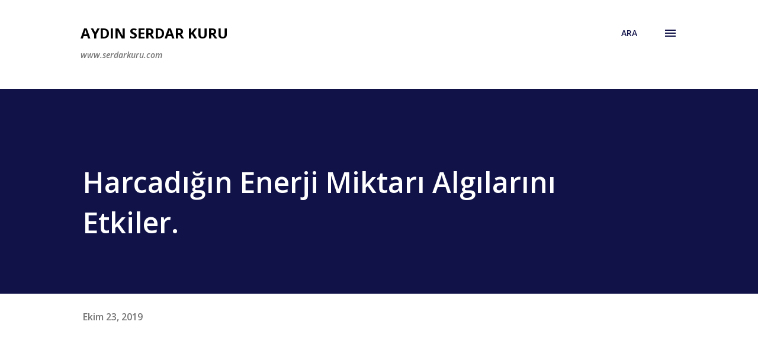

--- FILE ---
content_type: text/javascript
request_url: https://resources.blogblog.com/blogblog/data/res/730786957-rockpool_compiled.js
body_size: 48681
content:
(function(){var k,aa=typeof Object.create=="function"?Object.create:function(a){var b=function(){};b.prototype=a;return new b},ba=typeof Object.defineProperties=="function"?Object.defineProperty:function(a,b,c){if(a==Array.prototype||a==Object.prototype)return a;a[b]=c.value;return a},ca=function(a){a=["object"==typeof globalThis&&globalThis,a,"object"==typeof window&&window,"object"==typeof self&&self,"object"==typeof global&&global];for(var b=0;b<a.length;++b){var c=a[b];if(c&&c.Math==Math)return c}throw Error("Cannot find global object");
},da=ca(this),p=function(a,b){if(b)a:{var c=da;a=a.split(".");for(var d=0;d<a.length-1;d++){var e=a[d];if(!(e in c))break a;c=c[e]}a=a[a.length-1];d=c[a];b=b(d);b!=d&&b!=null&&ba(c,a,{configurable:!0,writable:!0,value:b})}},ea;if(typeof Object.setPrototypeOf=="function")ea=Object.setPrototypeOf;else{var fa;a:{var ha={a:!0},ia={};try{ia.__proto__=ha;fa=ia.a;break a}catch(a){}fa=!1}ea=fa?function(a,b){a.__proto__=b;if(a.__proto__!==b)throw new TypeError(a+" is not extensible");return a}:null}
var ja=ea,ka=function(a,b){a.prototype=aa(b.prototype);a.prototype.constructor=a;if(ja)ja(a,b);else for(var c in b)if(c!="prototype")if(Object.defineProperties){var d=Object.getOwnPropertyDescriptor(b,c);d&&Object.defineProperty(a,c,d)}else a[c]=b[c];a.A=b.prototype},la=function(a){var b=0;return function(){return b<a.length?{done:!1,value:a[b++]}:{done:!0}}},r=function(a){var b=typeof Symbol!="undefined"&&Symbol.iterator&&a[Symbol.iterator];if(b)return b.call(a);if(typeof a.length=="number")return{next:la(a)};
throw Error(String(a)+" is not an iterable or ArrayLike");},ma=function(a){for(var b,c=[];!(b=a.next()).done;)c.push(b.value);return c},na=function(a){return a instanceof Array?a:ma(r(a))},pa=function(a){return oa(a,a)},oa=function(a,b){a.raw=b;Object.freeze&&(Object.freeze(a),Object.freeze(b));return a},qa=function(){for(var a=Number(this),b=[],c=a;c<arguments.length;c++)b[c-a]=arguments[c];return b};p("globalThis",function(a){return a||da});
p("Symbol",function(a){if(a)return a;var b=function(f,g){this.Kf=f;ba(this,"description",{configurable:!0,writable:!0,value:g})};b.prototype.toString=function(){return this.Kf};var c="jscomp_symbol_"+(Math.random()*1E9>>>0)+"_",d=0,e=function(f){if(this instanceof e)throw new TypeError("Symbol is not a constructor");return new b(c+(f||"")+"_"+d++,f)};return e});
p("Symbol.iterator",function(a){if(a)return a;a=Symbol("Symbol.iterator");ba(Array.prototype,a,{configurable:!0,writable:!0,value:function(){return ra(la(this))}});return a});var ra=function(a){a={next:a};a[Symbol.iterator]=function(){return this};return a};
p("Promise",function(a){function b(){this.Ba=null}function c(g){return g instanceof e?g:new e(function(h){h(g)})}if(a)return a;b.prototype.ne=function(g){if(this.Ba==null){this.Ba=[];var h=this;this.oe(function(){h.cg()})}this.Ba.push(g)};var d=da.setTimeout;b.prototype.oe=function(g){d(g,0)};b.prototype.cg=function(){for(;this.Ba&&this.Ba.length;){var g=this.Ba;this.Ba=[];for(var h=0;h<g.length;++h){var l=g[h];g[h]=null;try{l()}catch(m){this.Sf(m)}}}this.Ba=null};b.prototype.Sf=function(g){this.oe(function(){throw g;
})};var e=function(g){this.H=0;this.Ja=void 0;this.xb=[];this.Xe=!1;var h=this.td();try{g(h.resolve,h.reject)}catch(l){h.reject(l)}};e.prototype.td=function(){function g(m){return function(n){l||(l=!0,m.call(h,n))}}var h=this,l=!1;return{resolve:g(this.Xg),reject:g(this.Nd)}};e.prototype.Xg=function(g){if(g===this)this.Nd(new TypeError("A Promise cannot resolve to itself"));else if(g instanceof e)this.eh(g);else{a:switch(typeof g){case "object":var h=g!=null;break a;case "function":h=!0;break a;default:h=
!1}h?this.Wg(g):this.Ee(g)}};e.prototype.Wg=function(g){var h=void 0;try{h=g.then}catch(l){this.Nd(l);return}typeof h=="function"?this.fh(h,g):this.Ee(g)};e.prototype.Nd=function(g){this.wf(2,g)};e.prototype.Ee=function(g){this.wf(1,g)};e.prototype.wf=function(g,h){if(this.H!=0)throw Error("Cannot settle("+g+", "+h+"): Promise already settled in state"+this.H);this.H=g;this.Ja=h;this.H===2&&this.Zg();this.eg()};e.prototype.Zg=function(){var g=this;d(function(){if(g.Bg()){var h=da.console;typeof h!==
"undefined"&&h.error(g.Ja)}},1)};e.prototype.Bg=function(){if(this.Xe)return!1;var g=da.CustomEvent,h=da.Event,l=da.dispatchEvent;if(typeof l==="undefined")return!0;typeof g==="function"?g=new g("unhandledrejection",{cancelable:!0}):typeof h==="function"?g=new h("unhandledrejection",{cancelable:!0}):(g=da.document.createEvent("CustomEvent"),g.initCustomEvent("unhandledrejection",!1,!0,g));g.promise=this;g.reason=this.Ja;return l(g)};e.prototype.eg=function(){if(this.xb!=null){for(var g=0;g<this.xb.length;++g)f.ne(this.xb[g]);
this.xb=null}};var f=new b;e.prototype.eh=function(g){var h=this.td();g.fc(h.resolve,h.reject)};e.prototype.fh=function(g,h){var l=this.td();try{g.call(h,l.resolve,l.reject)}catch(m){l.reject(m)}};e.prototype.then=function(g,h){function l(w,z){return typeof w=="function"?function(u){try{m(w(u))}catch(A){n(A)}}:z}var m,n,q=new e(function(w,z){m=w;n=z});this.fc(l(g,m),l(h,n));return q};e.prototype.catch=function(g){return this.then(void 0,g)};e.prototype.fc=function(g,h){function l(){switch(m.H){case 1:g(m.Ja);
break;case 2:h(m.Ja);break;default:throw Error("Unexpected state: "+m.H);}}var m=this;this.xb==null?f.ne(l):this.xb.push(l);this.Xe=!0};e.resolve=c;e.reject=function(g){return new e(function(h,l){l(g)})};e.race=function(g){return new e(function(h,l){for(var m=r(g),n=m.next();!n.done;n=m.next())c(n.value).fc(h,l)})};e.all=function(g){var h=r(g),l=h.next();return l.done?c([]):new e(function(m,n){function q(u){return function(A){w[u]=A;z--;z==0&&m(w)}}var w=[],z=0;do w.push(void 0),z++,c(l.value).fc(q(w.length-
1),n),l=h.next();while(!l.done)})};return e});var sa=function(a,b){return Object.prototype.hasOwnProperty.call(a,b)};p("Symbol.dispose",function(a){return a?a:Symbol("Symbol.dispose")});
p("WeakMap",function(a){function b(){}function c(l){var m=typeof l;return m==="object"&&l!==null||m==="function"}function d(l){if(!sa(l,f)){var m=new b;ba(l,f,{value:m})}}function e(l){var m=Object[l];m&&(Object[l]=function(n){if(n instanceof b)return n;Object.isExtensible(n)&&d(n);return m(n)})}if(function(){if(!a||!Object.seal)return!1;try{var l=Object.seal({}),m=Object.seal({}),n=new a([[l,2],[m,3]]);if(n.get(l)!=2||n.get(m)!=3)return!1;n.delete(l);n.set(m,4);return!n.has(l)&&n.get(m)==4}catch(q){return!1}}())return a;
var f="$jscomp_hidden_"+Math.random();e("freeze");e("preventExtensions");e("seal");var g=0,h=function(l){this.Ga=(g+=Math.random()+1).toString();if(l){l=r(l);for(var m;!(m=l.next()).done;)m=m.value,this.set(m[0],m[1])}};h.prototype.set=function(l,m){if(!c(l))throw Error("Invalid WeakMap key");d(l);if(!sa(l,f))throw Error("WeakMap key fail: "+l);l[f][this.Ga]=m;return this};h.prototype.get=function(l){return c(l)&&sa(l,f)?l[f][this.Ga]:void 0};h.prototype.has=function(l){return c(l)&&sa(l,f)&&sa(l[f],
this.Ga)};h.prototype.delete=function(l){return c(l)&&sa(l,f)&&sa(l[f],this.Ga)?delete l[f][this.Ga]:!1};return h});
p("Map",function(a){if(function(){if(!a||typeof a!="function"||!a.prototype.entries||typeof Object.seal!="function")return!1;try{var h=Object.seal({x:4}),l=new a(r([[h,"s"]]));if(l.get(h)!="s"||l.size!=1||l.get({x:4})||l.set({x:4},"t")!=l||l.size!=2)return!1;var m=l.entries(),n=m.next();if(n.done||n.value[0]!=h||n.value[1]!="s")return!1;n=m.next();return n.done||n.value[0].x!=4||n.value[1]!="t"||!m.next().done?!1:!0}catch(q){return!1}}())return a;var b=new WeakMap,c=function(h){this[0]={};this[1]=
f();this.size=0;if(h){h=r(h);for(var l;!(l=h.next()).done;)l=l.value,this.set(l[0],l[1])}};c.prototype.set=function(h,l){h=h===0?0:h;var m=d(this,h);m.list||(m.list=this[0][m.id]=[]);m.entry?m.entry.value=l:(m.entry={next:this[1],ya:this[1].ya,head:this[1],key:h,value:l},m.list.push(m.entry),this[1].ya.next=m.entry,this[1].ya=m.entry,this.size++);return this};c.prototype.delete=function(h){h=d(this,h);return h.entry&&h.list?(h.list.splice(h.index,1),h.list.length||delete this[0][h.id],h.entry.ya.next=
h.entry.next,h.entry.next.ya=h.entry.ya,h.entry.head=null,this.size--,!0):!1};c.prototype.clear=function(){this[0]={};this[1]=this[1].ya=f();this.size=0};c.prototype.has=function(h){return!!d(this,h).entry};c.prototype.get=function(h){return(h=d(this,h).entry)&&h.value};c.prototype.entries=function(){return e(this,function(h){return[h.key,h.value]})};c.prototype.keys=function(){return e(this,function(h){return h.key})};c.prototype.values=function(){return e(this,function(h){return h.value})};c.prototype.forEach=
function(h,l){for(var m=this.entries(),n;!(n=m.next()).done;)n=n.value,h.call(l,n[1],n[0],this)};c.prototype[Symbol.iterator]=c.prototype.entries;var d=function(h,l){var m=l&&typeof l;m=="object"||m=="function"?b.has(l)?m=b.get(l):(m=""+ ++g,b.set(l,m)):m="p_"+l;var n=h[0][m];if(n&&sa(h[0],m))for(h=0;h<n.length;h++){var q=n[h];if(l!==l&&q.key!==q.key||l===q.key)return{id:m,list:n,index:h,entry:q}}return{id:m,list:n,index:-1,entry:void 0}},e=function(h,l){var m=h[1];return ra(function(){if(m){for(;m.head!=
h[1];)m=m.ya;for(;m.next!=m.head;)return m=m.next,{done:!1,value:l(m)};m=null}return{done:!0,value:void 0}})},f=function(){var h={};return h.ya=h.next=h.head=h},g=0;return c});
p("Set",function(a){if(function(){if(!a||typeof a!="function"||!a.prototype.entries||typeof Object.seal!="function")return!1;try{var c=Object.seal({x:4}),d=new a(r([c]));if(!d.has(c)||d.size!=1||d.add(c)!=d||d.size!=1||d.add({x:4})!=d||d.size!=2)return!1;var e=d.entries(),f=e.next();if(f.done||f.value[0]!=c||f.value[1]!=c)return!1;f=e.next();return f.done||f.value[0]==c||f.value[0].x!=4||f.value[1]!=f.value[0]?!1:e.next().done}catch(g){return!1}}())return a;var b=function(c){this.C=new Map;if(c){c=
r(c);for(var d;!(d=c.next()).done;)this.add(d.value)}this.size=this.C.size};b.prototype.add=function(c){c=c===0?0:c;this.C.set(c,c);this.size=this.C.size;return this};b.prototype.delete=function(c){c=this.C.delete(c);this.size=this.C.size;return c};b.prototype.clear=function(){this.C.clear();this.size=0};b.prototype.has=function(c){return this.C.has(c)};b.prototype.entries=function(){return this.C.entries()};b.prototype.values=function(){return this.C.values()};b.prototype.keys=b.prototype.values;
b.prototype[Symbol.iterator]=b.prototype.values;b.prototype.forEach=function(c,d){var e=this;this.C.forEach(function(f){return c.call(d,f,f,e)})};return b});var ta=function(a,b){a instanceof String&&(a+="");var c=0,d=!1,e={next:function(){if(!d&&c<a.length){var f=c++;return{value:b(f,a[f]),done:!1}}d=!0;return{done:!0,value:void 0}}};e[Symbol.iterator]=function(){return e};return e};p("Array.prototype.entries",function(a){return a?a:function(){return ta(this,function(b,c){return[b,c]})}});
p("Array.prototype.keys",function(a){return a?a:function(){return ta(this,function(b){return b})}});var ua=function(a,b,c){if(a==null)throw new TypeError("The 'this' value for String.prototype."+c+" must not be null or undefined");if(b instanceof RegExp)throw new TypeError("First argument to String.prototype."+c+" must not be a regular expression");return a+""};
p("String.prototype.startsWith",function(a){return a?a:function(b,c){var d=ua(this,b,"startsWith");b+="";var e=d.length,f=b.length;c=Math.max(0,Math.min(c|0,d.length));for(var g=0;g<f&&c<e;)if(d[c++]!=b[g++])return!1;return g>=f}});p("Array.prototype.find",function(a){return a?a:function(b,c){a:{var d=this;d instanceof String&&(d=String(d));for(var e=d.length,f=0;f<e;f++){var g=d[f];if(b.call(c,g,f,d)){b=g;break a}}b=void 0}return b}});
p("Object.entries",function(a){return a?a:function(b){var c=[],d;for(d in b)sa(b,d)&&c.push([d,b[d]]);return c}});
p("Set.prototype.intersection",function(a){return a?a:function(b){if(!(this instanceof Set))throw new TypeError("Method must be called on an instance of Set.");if(typeof b!=="object"||b===null||typeof b.size!=="number"||b.size<0||typeof b.keys!=="function"||typeof b.has!=="function")throw new TypeError("Argument must be set-like");var c=new Set;if(this.size<=b.size)b={Cf:this.keys(),Ze:b};else{b=b.keys();if(typeof b!=="object"||b===null||typeof b.next!=="function")throw new TypeError("Invalid iterator.");
b={Cf:b,Ze:this}}var d=b;b=d.Cf;d=d.Ze;for(var e=b.next();!e.done;)d.has(e.value)&&c.add(e.value),e=b.next();return c}});p("Array.prototype.values",function(a){return a?a:function(){return ta(this,function(b,c){return c})}});
p("Array.from",function(a){return a?a:function(b,c,d){c=c!=null?c:function(h){return h};var e=[],f=typeof Symbol!="undefined"&&Symbol.iterator&&b[Symbol.iterator];if(typeof f=="function"){b=f.call(b);for(var g=0;!(f=b.next()).done;)e.push(c.call(d,f.value,g++))}else for(f=b.length,g=0;g<f;g++)e.push(c.call(d,b[g],g));return e}});p("Object.is",function(a){return a?a:function(b,c){return b===c?b!==0||1/b===1/c:b!==b&&c!==c}});
p("Array.prototype.includes",function(a){return a?a:function(b,c){var d=this;d instanceof String&&(d=String(d));var e=d.length;c=c||0;for(c<0&&(c=Math.max(c+e,0));c<e;c++){var f=d[c];if(f===b||Object.is(f,b))return!0}return!1}});p("String.prototype.includes",function(a){return a?a:function(b,c){return ua(this,b,"includes").indexOf(b,c||0)!==-1}});/*

 Copyright The Closure Library Authors.
 SPDX-License-Identifier: Apache-2.0
*/
var va=va||{},t=this||self,wa=function(a){a:{var b=["CLOSURE_FLAGS"];for(var c=t,d=0;d<b.length;d++)if(c=c[b[d]],c==null){b=null;break a}b=c}a=b&&b[a];return a!=null?a:!1},xa=function(a){var b=typeof a;return b!="object"?b:a?Array.isArray(a)?"array":b:"null"},ya=function(a){var b=xa(a);return b=="array"||b=="object"&&typeof a.length=="number"},za=function(a){var b=typeof a;return b=="object"&&a!=null||b=="function"},Ca=function(a){return Object.prototype.hasOwnProperty.call(a,Aa)&&a[Aa]||(a[Aa]=++Ba)},
Aa="closure_uid_"+(Math.random()*1E9>>>0),Ba=0,Da=function(a,b,c){return a.call.apply(a.bind,arguments)},Ea=function(a,b,c){if(!a)throw Error();if(arguments.length>2){var d=Array.prototype.slice.call(arguments,2);return function(){var e=Array.prototype.slice.call(arguments);Array.prototype.unshift.apply(e,d);return a.apply(b,e)}}return function(){return a.apply(b,arguments)}},Fa=function(a,b,c){Fa=Function.prototype.bind&&Function.prototype.bind.toString().indexOf("native code")!=-1?Da:Ea;return Fa.apply(null,
arguments)},Ga=function(a,b){var c=Array.prototype.slice.call(arguments,1);return function(){var d=c.slice();d.push.apply(d,arguments);return a.apply(this,d)}},v=function(a,b){function c(){}c.prototype=b.prototype;a.A=b.prototype;a.prototype=new c;a.prototype.constructor=a;a.Aj=function(d,e,f){for(var g=Array(arguments.length-2),h=2;h<arguments.length;h++)g[h-2]=arguments[h];return b.prototype[e].apply(d,g)}};var Ha;function Ia(a,b){if(Error.captureStackTrace)Error.captureStackTrace(this,Ia);else{var c=Error().stack;c&&(this.stack=c)}a&&(this.message=String(a));b!==void 0&&(this.cause=b)}v(Ia,Error);Ia.prototype.name="CustomError";function Ja(a,b){a=a.split("%s");for(var c="",d=a.length-1,e=0;e<d;e++)c+=a[e]+(e<b.length?b[e]:"%s");Ia.call(this,c+a[d])}v(Ja,Ia);Ja.prototype.name="AssertionError";function Ka(a,b,c,d){var e="Assertion failed";if(c){e+=": "+c;var f=d}else a&&(e+=": "+a,f=b);throw new Ja(""+e,f||[]);}
var x=function(a,b,c){a||Ka("",null,b,Array.prototype.slice.call(arguments,2));return a},La=function(a,b,c){a==null&&Ka("Expected to exist: %s.",[a],b,Array.prototype.slice.call(arguments,2));return a},Ma=function(a,b){throw new Ja("Failure"+(a?": "+a:""),Array.prototype.slice.call(arguments,1));},Na=function(a,b,c){typeof a!=="number"&&Ka("Expected number but got %s: %s.",[xa(a),a],b,Array.prototype.slice.call(arguments,2));return a},Oa=function(a,b,c){typeof a!=="string"&&Ka("Expected string but got %s: %s.",
[xa(a),a],b,Array.prototype.slice.call(arguments,2));return a},Pa=function(a,b,c){typeof a!=="function"&&Ka("Expected function but got %s: %s.",[xa(a),a],b,Array.prototype.slice.call(arguments,2));return a},Qa=function(a,b,c){za(a)||Ka("Expected object but got %s: %s.",[xa(a),a],b,Array.prototype.slice.call(arguments,2))},Ra=function(a,b,c){typeof a!=="boolean"&&Ka("Expected boolean but got %s: %s.",[xa(a),a],b,Array.prototype.slice.call(arguments,2));return a};var Sa=Array.prototype.indexOf?function(a,b){x(a.length!=null);return Array.prototype.indexOf.call(a,b,void 0)}:function(a,b){if(typeof a==="string")return typeof b!=="string"||b.length!=1?-1:a.indexOf(b,0);for(var c=0;c<a.length;c++)if(c in a&&a[c]===b)return c;return-1},Ta=Array.prototype.forEach?function(a,b){x(a.length!=null);Array.prototype.forEach.call(a,b,void 0)}:function(a,b){for(var c=a.length,d=typeof a==="string"?a.split(""):a,e=0;e<c;e++)e in d&&b.call(void 0,d[e],e,a)},Ua=Array.prototype.map?
function(a,b){x(a.length!=null);return Array.prototype.map.call(a,b,void 0)}:function(a,b){for(var c=a.length,d=Array(c),e=typeof a==="string"?a.split(""):a,f=0;f<c;f++)f in e&&(d[f]=b.call(void 0,e[f],f,a));return d},Va=Array.prototype.some?function(a,b){x(a.length!=null);return Array.prototype.some.call(a,b,void 0)}:function(a,b){for(var c=a.length,d=typeof a==="string"?a.split(""):a,e=0;e<c;e++)if(e in d&&b.call(void 0,d[e],e,a))return!0;return!1};
function Wa(a,b){var c=0;Ta(a,function(d,e,f){b.call(void 0,d,e,f)&&++c});return c}function Xa(a,b){for(var c=a.length,d=typeof a==="string"?a.split(""):a,e=0;e<c;e++)if(e in d&&b.call(void 0,d[e],e,a))return e;return-1}function Ya(a,b){for(var c=typeof a==="string"?a.split(""):a,d=a.length-1;d>=0;d--)if(d in c&&b.call(void 0,c[d],d,a))return d;return-1}function Za(a,b){b=Sa(a,b);var c;if(c=b>=0)x(a.length!=null),Array.prototype.splice.call(a,b,1);return c}
function $a(a){var b=a.length;if(b>0){for(var c=Array(b),d=0;d<b;d++)c[d]=a[d];return c}return[]}function ab(a,b,c){x(a.length!=null);return arguments.length<=2?Array.prototype.slice.call(a,b):Array.prototype.slice.call(a,b,c)};function y(a,b){this.x=a!==void 0?a:0;this.y=b!==void 0?b:0}y.prototype.clone=function(){return new y(this.x,this.y)};y.prototype.toString=function(){return"("+this.x+", "+this.y+")"};y.prototype.equals=function(a){return a instanceof y&&(this==a?!0:this&&a?this.x==a.x&&this.y==a.y:!1)};var bb=function(a,b){return new y(a.x-b.x,a.y-b.y)};k=y.prototype;k.ceil=function(){this.x=Math.ceil(this.x);this.y=Math.ceil(this.y);return this};
k.floor=function(){this.x=Math.floor(this.x);this.y=Math.floor(this.y);return this};k.round=function(){this.x=Math.round(this.x);this.y=Math.round(this.y);return this};k.translate=function(a,b){a instanceof y?(this.x+=a.x,this.y+=a.y):(this.x+=Number(a),typeof b==="number"&&(this.y+=b));return this};k.scale=function(a,b){this.x*=a;this.y*=typeof b==="number"?b:a;return this};function cb(a,b){this.width=a;this.height=b}k=cb.prototype;k.clone=function(){return new cb(this.width,this.height)};k.toString=function(){return"("+this.width+" x "+this.height+")"};k.aspectRatio=function(){return this.width/this.height};k.ceil=function(){this.width=Math.ceil(this.width);this.height=Math.ceil(this.height);return this};k.floor=function(){this.width=Math.floor(this.width);this.height=Math.floor(this.height);return this};
k.round=function(){this.width=Math.round(this.width);this.height=Math.round(this.height);return this};k.scale=function(a,b){this.width*=a;this.height*=typeof b==="number"?b:a;return this};function db(a,b,c){for(var d in a)b.call(c,a[d],d,a)}function eb(a,b){for(var c in a)if(b.call(void 0,a[c],c,a))return!0;return!1}function fb(a,b){for(var c in a)if(a[c]==b)return!0;return!1}var gb="constructor hasOwnProperty isPrototypeOf propertyIsEnumerable toLocaleString toString valueOf".split(" ");function hb(a,b){for(var c,d,e=1;e<arguments.length;e++){d=arguments[e];for(c in d)a[c]=d[c];for(var f=0;f<gb.length;f++)c=gb[f],Object.prototype.hasOwnProperty.call(d,c)&&(a[c]=d[c])}}
function ib(a){var b=arguments.length;if(b==1&&Array.isArray(arguments[0]))return ib.apply(null,arguments[0]);for(var c={},d=0;d<b;d++)c[arguments[d]]=!0;return c};var jb=String.prototype.trim?function(a){return a.trim()}:function(a){return/^[\s\xa0]*([\s\S]*?)[\s\xa0]*$/.exec(a)[1]},kb=/&/g,lb=/</g,mb=/>/g,nb=/"/g,ob=/'/g,pb=/\x00/g,qb=/[\x00&<>"']/;
function rb(a,b){var c=0;a=jb(String(a)).split(".");b=jb(String(b)).split(".");for(var d=Math.max(a.length,b.length),e=0;c==0&&e<d;e++){var f=a[e]||"",g=b[e]||"";do{f=/(\d*)(\D*)(.*)/.exec(f)||["","","",""];g=/(\d*)(\D*)(.*)/.exec(g)||["","","",""];if(f[0].length==0&&g[0].length==0)break;c=sb(f[1].length==0?0:parseInt(f[1],10),g[1].length==0?0:parseInt(g[1],10))||sb(f[2].length==0,g[2].length==0)||sb(f[2],g[2]);f=f[3];g=g[3]}while(c==0)}return c}function sb(a,b){return a<b?-1:a>b?1:0};/*

 Copyright Google LLC
 SPDX-License-Identifier: Apache-2.0
*/
var tb={};function ub(){if(tb!==tb)throw Error("Bad secret");};var vb=globalThis.trustedTypes,wb=vb,xb;function yb(){var a=null;if(!wb)return a;try{var b=function(c){return c};a=wb.createPolicy("goog#html",{createHTML:b,createScript:b,createScriptURL:b})}catch(c){throw c;}return a}function zb(){xb===void 0&&(xb=yb());return xb};var Ab=function(a){ub();this.lf=a};Ab.prototype.toString=function(){return this.lf+""};function Bb(a){var b=zb();a=b?b.createScriptURL(a):a;return new Ab(a)}function Cb(a){if(a instanceof Ab)return a.lf;throw Error("Unexpected type when unwrapping TrustedResourceUrl");};var Db=pa([""]),Eb=oa(["\x00"],["\\0"]),Fb=oa(["\n"],["\\n"]),Gb=oa(["\x00"],["\\u0000"]),Hb=pa([""]),Ib=oa(["\x00"],["\\0"]),Jb=oa(["\n"],["\\n"]),Kb=oa(["\x00"],["\\u0000"]);function Lb(a){return Object.isFrozen(a)&&Object.isFrozen(a.raw)}function Mb(a){return a.toString().indexOf("`")===-1}var Nb=Mb(function(a){return a(Db)})||Mb(function(a){return a(Eb)})||Mb(function(a){return a(Fb)})||Mb(function(a){return a(Gb)}),Ob=Lb(Hb)&&Lb(Ib)&&Lb(Jb)&&Lb(Kb);var Pb=function(a){ub();this.mf=a};Pb.prototype.toString=function(){return this.mf};new Pb("about:blank");var Qb=new Pb("about:invalid#zClosurez");function Rb(a){if(a instanceof Pb)return a.mf;throw Error("Unexpected type when unwrapping SafeUrl, got '"+a+"' of type '"+typeof a+"'");};var Sb=function(a){this.Dd=a};function Tb(a){return new Sb(function(b){return b.substr(0,a.length+1).toLowerCase()===a+":"})}var Ub=[Tb("data"),Tb("http"),Tb("https"),Tb("mailto"),Tb("ftp"),new Sb(function(a){return/^[^:]*([/?#]|$)/.test(a)})],Vb=/^\s*(?!javascript:)(?:[\w+.-]+:|[^:/?#]*(?:[/?#]|$))/i;function Wb(a){if(a instanceof Pb)a=Rb(a);else{var b=!Vb.test(a);b&&Xb(a);a=b?void 0:a}return a}var Yb=[],Xb=function(){};Zb(function(a){console.warn("A URL with content '"+a+"' was sanitized away.")});
function Zb(a){Yb.indexOf(a)===-1&&Yb.push(a);Xb=function(b){Yb.forEach(function(c){c(b)})}};var $b=function(a){ub();this.kf=a};$b.prototype.toString=function(){return this.kf+""};function ac(a){var b=zb();a=b?b.createHTML(a):a;return new $b(a)}var bc=new $b(vb?vb.emptyHTML:"");function cc(a){if(a instanceof $b)return a.kf;throw Error("Unexpected type when unwrapping SafeHtml");};function dc(a,b,c,d){b=Wb(b);return b!==void 0?a.open(b,c,d):null};function ec(a,b){if(a.nodeType===1){var c=a.tagName;if(/^(script|style)$/i.test(c))throw a=c.toLowerCase()==="script"?"Use setScriptTextContent with a SafeScript.":"Use setStyleTextContent with a SafeStyleSheet.",Error(a);}a.innerHTML=cc(b)};var fc=function(a,b){this.name=a;this.value=b};fc.prototype.toString=function(){return this.name};var hc=new fc("OFF",Infinity),ic=new fc("SEVERE",1E3),jc=new fc("WARNING",900),kc=new fc("INFO",800),lc=new fc("CONFIG",700),mc=new fc("FINE",500),nc=function(){this.jc=0;this.clear()},oc;nc.prototype.clear=function(){this.te=Array(this.jc);this.xe=-1;this.We=!1};var pc=function(a,b,c){this.sc=void 0;this.reset(a||hc,b,c,void 0,void 0)};
pc.prototype.reset=function(a,b,c,d){this.Hf=d||Date.now();this.bf=a;this.xg=b;this.cf=c;this.sc=void 0};
var qc=function(a,b){this.level=null;this.Ne=[];this.parent=(b===void 0?null:b)||null;this.children=[];this.pa={getName:function(){return a}}},rc=function(a){if(a.level)return a.level;if(a.parent)return rc(a.parent);Ma("Root logger has no level set.");return hc},sc=function(a,b){for(;a;)a.Ne.forEach(function(c){c(b)}),a=a.parent},tc=function(){this.entries={};var a=new qc("");a.level=lc;this.entries[""]=a},uc,vc=function(a,b){var c=a.entries[b];if(c)return c;c=vc(a,b.slice(0,Math.max(b.lastIndexOf("."),
0)));var d=new qc(b,c);a.entries[b]=d;c.children.push(d);return d},wc=function(){uc||(uc=new tc);return uc},B=function(a){return vc(wc(),a).pa},xc=function(a,b,c,d){var e;if(e=a)if(e=a&&b){e=b.value;var f=a?rc(vc(wc(),a.getName())):hc;e=e>=f.value}if(e){b=b||hc;e=vc(wc(),a.getName());typeof c==="function"&&(c=c());oc||(oc=new nc);f=oc;a=a.getName();if(f.jc>0){var g=(f.xe+1)%f.jc;f.xe=g;f.We?(f=f.te[g],f.reset(b,c,a),a=f):(f.We=g==f.jc-1,a=f.te[g]=new pc(b,c,a))}else a=new pc(b,c,a);a.sc=d;sc(e,a)}},
D=function(a,b,c){a&&xc(a,ic,b,c)},yc=function(a,b){a&&xc(a,jc,b)},F=function(a,b){a&&xc(a,kc,b)},zc=function(a,b){a&&xc(a,mc,b)};var Ac=function(a){return String(a).replace(/\-([a-z])/g,function(b,c){return c.toUpperCase()})},Bc=function(a){return a.replace(RegExp("(^|[\\s]+)([a-z])","g"),function(b,c,d){return c+d.toUpperCase()})};var Cc=wa(610401301),Dc=wa(1331761403);function Ec(){var a=t.navigator;return a&&(a=a.userAgent)?a:""}var Fc,Gc=t.navigator;Fc=Gc?Gc.userAgentData||null:null;function Hc(a){if(!Cc||!Fc)return!1;for(var b=0;b<Fc.brands.length;b++){var c=Fc.brands[b].brand;if(c&&c.indexOf(a)!=-1)return!0}return!1}function G(a){return Ec().indexOf(a)!=-1};function Ic(){return Cc?!!Fc&&Fc.brands.length>0:!1}function Jc(){return Ic()?!1:G("Opera")}function Kc(){return Ic()?!1:G("Trident")||G("MSIE")}function Lc(){return G("Firefox")||G("FxiOS")}function Mc(){return G("Safari")&&!(Nc()||(Ic()?0:G("Coast"))||Jc()||(Ic()?0:G("Edge"))||(Ic()?Hc("Microsoft Edge"):G("Edg/"))||(Ic()?Hc("Opera"):G("OPR"))||Lc()||G("Silk")||G("Android"))}function Nc(){return Ic()?Hc("Chromium"):(G("Chrome")||G("CriOS"))&&!(Ic()?0:G("Edge"))||G("Silk")};function Oc(){return Cc?!!Fc&&!!Fc.platform:!1}function Pc(){return G("iPhone")&&!G("iPod")&&!G("iPad")}function Qc(){return Pc()||G("iPad")||G("iPod")}function Rc(){return Oc()?Fc.platform==="macOS":G("Macintosh")};var Sc=function(a){Sc[" "](a);return a};Sc[" "]=function(){};var Tc=function(a,b,c,d){d=d?d(b):b;return Object.prototype.hasOwnProperty.call(a,d)?a[d]:a[d]=c(b)};var Uc=Jc(),Vc=Kc(),Wc=G("Edge"),H=G("Gecko")&&!(Ec().toLowerCase().indexOf("webkit")!=-1&&!G("Edge"))&&!(G("Trident")||G("MSIE"))&&!G("Edge"),I=Ec().toLowerCase().indexOf("webkit")!=-1&&!G("Edge"),Xc=Rc(),Yc=Oc()?Fc.platform==="Windows":G("Windows"),Zc=Oc()?Fc.platform==="Android":G("Android"),$c=Pc(),ad=G("iPad"),bd=G("iPod"),cd=Qc(),dd=function(){var a=t.document;return a?a.documentMode:void 0},ed;
a:{var fd="",gd=function(){var a=Ec();if(H)return/rv:([^\);]+)(\)|;)/.exec(a);if(Wc)return/Edge\/([\d\.]+)/.exec(a);if(Vc)return/\b(?:MSIE|rv)[: ]([^\);]+)(\)|;)/.exec(a);if(I)return/WebKit\/(\S+)/.exec(a);if(Uc)return/(?:Version)[ \/]?(\S+)/.exec(a)}();gd&&(fd=gd?gd[1]:"");if(Vc){var hd=dd();if(hd!=null&&hd>parseFloat(fd)){ed=String(hd);break a}}ed=fd}var id=ed,jd={},kd=function(){return Tc(jd,58,function(){return rb(id,58)>=0})},ld;
if(t.document&&Vc){var md=dd();ld=md?md:parseInt(id,10)||void 0}else ld=void 0;var nd=ld;function od(a){var b=qa.apply(1,arguments);if(!Array.isArray(a)||!Array.isArray(a.raw)||a.length!==a.raw.length||!Nb&&a===a.raw||!(Nb&&!Ob||Lb(a))||b.length+1!==a.length)throw new TypeError("\n    ############################## ERROR ##############################\n\n    It looks like you are trying to call a template tag function (fn`...`)\n    using the normal function syntax (fn(...)), which is not supported.\n\n    The functions in the safevalues library are not designed to be called\n    like normal functions, and doing so invalidates the security guarantees\n    that safevalues provides.\n\n    If you are stuck and not sure how to proceed, please reach out to us\n    instead through:\n     - go/ise-hardening-yaqs (preferred) // LINE-INTERNAL\n     - g/ise-hardening // LINE-INTERNAL\n     - https://github.com/google/safevalues/issues\n\n    ############################## ERROR ##############################");
if(b.length===0)return Bb(a[0]);var c=a[0].toLowerCase();if(/^data:/.test(c))throw Error("Data URLs cannot have expressions in the template literal input.");if(/^https:\/\//.test(c)||/^\/\//.test(c)){var d=c.indexOf("//")+2;var e=c.indexOf("/",d);if(e<=d)throw Error("Can't interpolate data in a url's origin, Please make sure to fully specify the origin, terminated with '/'.");d=c.substring(d,e);if(!/^[0-9a-z.:-]+$/i.test(d))throw Error("The origin contains unsupported characters.");if(!/^[^:]*(:[0-9]+)?$/i.test(d))throw Error("Invalid port number.");
if(!/(^|\.)[a-z][^.]*$/i.test(d))throw Error("The top-level domain must start with a letter.");d=!0}else d=!1;if(!d)if(/^\//.test(c))if(c==="/"||c.length>1&&c[1]!=="/"&&c[1]!=="\\")d=!0;else throw Error("The path start in the url is invalid.");else d=!1;if(!(d=d||RegExp("^[^:\\s\\\\/]+/").test(c)))if(/^about:blank/.test(c)){if(c!=="about:blank"&&!/^about:blank#/.test(c))throw Error("The about url is invalid.");d=!0}else d=!1;if(!d)throw Error("Trying to interpolate expressions in an unsupported url format.");
c=a[0];for(d=0;d<b.length;d++)c+=encodeURIComponent(b[d])+a[d+1];return Bb(c)};var rd=function(a){return a?new pd(qd(a)):Ha||(Ha=new pd)},J=function(a,b){var c=b||document;c.getElementsByClassName?a=c.getElementsByClassName(a)[0]:(c=document,a=a?(b||c).querySelector(a?"."+a:""):sd(c,"*",a,b)[0]||null);return a||null},sd=function(a,b,c,d){a=d||a;return(b=b&&b!="*"?String(b).toUpperCase():"")||c?a.querySelectorAll(b+(c?"."+c:"")):a.getElementsByTagName("*")},ud=function(a,b){db(b,function(c,d){d=="style"?a.style.cssText=c:d=="class"?a.className=c:d=="for"?a.htmlFor=c:td.hasOwnProperty(d)?
a.setAttribute(td[d],c):d.lastIndexOf("aria-",0)==0||d.lastIndexOf("data-",0)==0?a.setAttribute(d,c):a[d]=c})},td={cellpadding:"cellPadding",cellspacing:"cellSpacing",colspan:"colSpan",frameborder:"frameBorder",height:"height",maxlength:"maxLength",nonce:"nonce",role:"role",rowspan:"rowSpan",type:"type",usemap:"useMap",valign:"vAlign",width:"width"},vd=function(a){a=a.document;a=a.compatMode=="CSS1Compat"?a.documentElement:a.body;return new cb(a.clientWidth,a.clientHeight)},xd=function(a){var b=wd(a);
a=a.defaultView;return new y((a==null?void 0:a.pageXOffset)||b.scrollLeft,(a==null?void 0:a.pageYOffset)||b.scrollTop)},wd=function(a){return a.scrollingElement?a.scrollingElement:I||a.compatMode!="CSS1Compat"?a.body||a.documentElement:a.documentElement},zd=function(a,b,c){return yd(document,arguments)},yd=function(a,b){var c=b[1],d=Ad(a,String(b[0]));c&&(typeof c==="string"?d.className=c:Array.isArray(c)?d.className=c.join(" "):ud(d,c));b.length>2&&Bd(a,d,b,2);return d},Bd=function(a,b,c,d){function e(h){h&&
b.appendChild(typeof h==="string"?a.createTextNode(h):h)}for(;d<c.length;d++){var f=c[d];if(!ya(f)||za(f)&&f.nodeType>0)e(f);else{a:{if(f&&typeof f.length=="number"){if(za(f)){var g=typeof f.item=="function"||typeof f.item=="string";break a}if(typeof f==="function"){g=typeof f.item=="function";break a}}g=!1}Ta(g?$a(f):f,e)}}},Ad=function(a,b){b=String(b);a.contentType==="application/xhtml+xml"&&(b=b.toLowerCase());return a.createElement(b)},Cd=function(a,b){x(a!=null&&b!=null,"goog.dom.appendChild expects non-null arguments");
a.appendChild(b)},Dd=function(a,b){Bd(qd(a),a,arguments,1)},Ed=function(a){for(var b;b=a.firstChild;)a.removeChild(b)},Fd=function(a,b){x(a!=null&&b!=null,"goog.dom.insertSiblingBefore expects non-null arguments");b.parentNode&&b.parentNode.insertBefore(a,b)},Gd=function(a,b){x(a!=null&&b!=null,"goog.dom.insertSiblingAfter expects non-null arguments");b.parentNode&&b.parentNode.insertBefore(a,b.nextSibling)},Hd=function(a){return a&&a.parentNode?a.parentNode.removeChild(a):null},Id=function(a,b){x(a!=
null&&b!=null,"goog.dom.copyContents expects non-null arguments");b=b.cloneNode(!0).childNodes;for(Ed(a);b.length;)a.appendChild(b[0])},Jd=function(a,b){if(!a||!b)return!1;if(a.contains&&b.nodeType==1)return a==b||a.contains(b);if(typeof a.compareDocumentPosition!="undefined")return a==b||!!(a.compareDocumentPosition(b)&16);for(;b&&a!=b;)b=b.parentNode;return b==a},qd=function(a){x(a,"Node cannot be null or undefined.");return a.nodeType==9?a:a.ownerDocument||a.document},Ld=function(a,b){return b?
Kd(a,function(c){var d;!(d=!b)&&(d=typeof c.className==="string")&&(d=Sa(c.className.split(/\s+/),b)>=0);return d}):null},Kd=function(a,b){for(var c=0;a;){x(a.name!="parentNode");if(b(a))return a;a=a.parentNode;c++}return null},pd=function(a){this.m=a||t.document||document};k=pd.prototype;k.G=rd;k.j=function(){};k.getElementsByTagName=function(a,b){return(b||this.m).getElementsByTagName(String(a))};k.V=function(a,b,c){return yd(this.m,arguments)};k.createElement=function(a){return Ad(this.m,a)};
k.createTextNode=function(a){return this.m.createTextNode(String(a))};var Md=function(a){return xd(a.m)};k=pd.prototype;k.appendChild=Cd;k.append=Dd;k.canHaveChildren=function(a){if(a.nodeType!=1)return!1;switch(a.tagName){case "APPLET":case "AREA":case "BASE":case "BR":case "COL":case "COMMAND":case "EMBED":case "FRAME":case "HR":case "IMG":case "INPUT":case "IFRAME":case "ISINDEX":case "KEYGEN":case "LINK":case "NOFRAMES":case "NOSCRIPT":case "META":case "OBJECT":case "PARAM":case "SCRIPT":case "SOURCE":case "STYLE":case "TRACK":case "WBR":return!1}return!0};
k.Ue=Fd;k.removeNode=Hd;var Nd=function(a){return a.children!=void 0?a.children:Array.prototype.filter.call(a.childNodes,function(b){return b.nodeType==1})};pd.prototype.contains=Jd;
pd.prototype.uf=function(a){x(a!=null,"goog.dom.setTextContent expects a non-null value for node");if("textContent"in a)a.textContent=void 0;else if(a.nodeType==3)a.data="undefined";else if(a.firstChild&&a.firstChild.nodeType==3){for(;a.lastChild!=a.firstChild;)a.removeChild(x(a.lastChild));a.firstChild.data="undefined"}else{Ed(a);var b=qd(a);a.appendChild(b.createTextNode("undefined"))}};var Od=function(){if(!t.addEventListener||!Object.defineProperty)return!1;var a=!1,b=Object.defineProperty({},"passive",{get:function(){a=!0}});try{var c=function(){};t.addEventListener("test",c,b);t.removeEventListener("test",c,b)}catch(d){}return a}();function Pd(a){return I?"webkit"+a:a.toLowerCase()};var Qd=Pd("AnimationEnd"),Rd=Pd("TransitionEnd");function Sd(a,b,c,d){this.top=a;this.right=b;this.bottom=c;this.left=d}k=Sd.prototype;k.Ge=function(){return this.bottom-this.top};k.clone=function(){return new Sd(this.top,this.right,this.bottom,this.left)};k.toString=function(){return"("+this.top+"t, "+this.right+"r, "+this.bottom+"b, "+this.left+"l)"};
k.contains=function(a){return this&&a?a instanceof Sd?a.left>=this.left&&a.right<=this.right&&a.top>=this.top&&a.bottom<=this.bottom:a.x>=this.left&&a.x<=this.right&&a.y>=this.top&&a.y<=this.bottom:!1};k.expand=function(a,b,c,d){za(a)?(this.top-=a.top,this.right+=a.right,this.bottom+=a.bottom,this.left-=a.left):(this.top-=a,this.right+=Number(b),this.bottom+=Number(c),this.left-=Number(d));return this};
k.ceil=function(){this.top=Math.ceil(this.top);this.right=Math.ceil(this.right);this.bottom=Math.ceil(this.bottom);this.left=Math.ceil(this.left);return this};k.floor=function(){this.top=Math.floor(this.top);this.right=Math.floor(this.right);this.bottom=Math.floor(this.bottom);this.left=Math.floor(this.left);return this};k.round=function(){this.top=Math.round(this.top);this.right=Math.round(this.right);this.bottom=Math.round(this.bottom);this.left=Math.round(this.left);return this};
k.translate=function(a,b){a instanceof y?(this.left+=a.x,this.right+=a.x,this.top+=a.y,this.bottom+=a.y):(Na(a),this.left+=a,this.right+=a,typeof b==="number"&&(this.top+=b,this.bottom+=b));return this};k.scale=function(a,b){b=typeof b==="number"?b:a;this.left*=a;this.right*=a;this.top*=b;this.bottom*=b;return this};function Td(a,b,c,d){this.left=a;this.top=b;this.width=c;this.height=d}k=Td.prototype;k.clone=function(){return new Td(this.left,this.top,this.width,this.height)};k.toString=function(){return"("+this.left+", "+this.top+" - "+this.width+"w x "+this.height+"h)"};
k.intersection=function(a){var b=Math.max(this.left,a.left),c=Math.min(this.left+this.width,a.left+a.width);if(b<=c){var d=Math.max(this.top,a.top);a=Math.min(this.top+this.height,a.top+a.height);if(d<=a)return this.left=b,this.top=d,this.width=c-b,this.height=a-d,!0}return!1};
k.difference=function(a){b:{var b=Math.max(this.left,a.left);var c=Math.min(this.left+this.width,a.left+a.width);if(b<=c){var d=Math.max(this.top,a.top),e=Math.min(this.top+this.height,a.top+a.height);if(d<=e){b=new Td(b,d,c-b,e-d);break b}}b=null}if(b&&b.height&&b.width){b=[];c=this.top;d=this.height;e=this.left+this.width;var f=this.top+this.height,g=a.left+a.width,h=a.top+a.height;a.top>this.top&&(b.push(new Td(this.left,this.top,this.width,a.top-this.top)),c=a.top,d-=a.top-this.top);h<f&&(b.push(new Td(this.left,
h,this.width,f-h)),d=h-c);a.left>this.left&&b.push(new Td(this.left,c,a.left-this.left,d));g<e&&b.push(new Td(g,c,e-g,d));a=b}else a=[this.clone()];return a};k.contains=function(a){return a instanceof y?a.x>=this.left&&a.x<=this.left+this.width&&a.y>=this.top&&a.y<=this.top+this.height:this.left<=a.left&&this.left+this.width>=a.left+a.width&&this.top<=a.top&&this.top+this.height>=a.top+a.height};k.getSize=function(){return new cb(this.width,this.height)};
k.ceil=function(){this.left=Math.ceil(this.left);this.top=Math.ceil(this.top);this.width=Math.ceil(this.width);this.height=Math.ceil(this.height);return this};k.floor=function(){this.left=Math.floor(this.left);this.top=Math.floor(this.top);this.width=Math.floor(this.width);this.height=Math.floor(this.height);return this};k.round=function(){this.left=Math.round(this.left);this.top=Math.round(this.top);this.width=Math.round(this.width);this.height=Math.round(this.height);return this};
k.translate=function(a,b){a instanceof y?(this.left+=a.x,this.top+=a.y):(this.left+=Na(a),typeof b==="number"&&(this.top+=b));return this};k.scale=function(a,b){b=typeof b==="number"?b:a;this.left*=a;this.width*=a;this.top*=b;this.height*=b;return this};var Vd=function(a,b,c){if(typeof b==="string")(b=Ud(a,b))&&(a.style[b]=c);else for(var d in b){c=a;var e=b[d],f=Ud(c,d);f&&(c.style[f]=e)}},Wd={},Ud=function(a,b){var c=Wd[b];if(!c){var d=Ac(b);c=d;a.style[d]===void 0&&(d=(I?"Webkit":H?"Moz":null)+Bc(d),a.style[d]!==void 0&&(c=d));Wd[b]=c}return c},Xd=function(a,b){var c=qd(a);return c.defaultView&&c.defaultView.getComputedStyle&&(a=c.defaultView.getComputedStyle(a,null))?a[b]||a.getPropertyValue(b)||"":""},Yd=function(a,b){return Xd(a,b)||(a.currentStyle?
a.currentStyle[b]:null)||a.style&&a.style[b]},Zd=function(a){return Yd(a,"position")},ae=function(a,b,c){if(b instanceof y){var d=b.x;b=b.y}else d=b,b=c;a.style.left=$d(d,!1);a.style.top=$d(b,!1)},be=function(a){try{return a.getBoundingClientRect()}catch(b){return{left:0,top:0,right:0,bottom:0}}},ce=function(a){var b=qd(a),c=Yd(a,"position"),d=c=="fixed"||c=="absolute";for(a=a.parentNode;a&&a!=b;a=a.parentNode)if(a.nodeType==11&&a.host&&(a=a.host),c=Yd(a,"position"),d=d&&c=="static"&&a!=b.documentElement&&
a!=b.body,!d&&(a.scrollWidth>a.clientWidth||a.scrollHeight>a.clientHeight||c=="fixed"||c=="absolute"||c=="relative"))return a;return null},ee=function(a){for(var b=new Sd(0,Infinity,Infinity,0),c=rd(a),d=c.m.body,e=c.m.documentElement,f=wd(c.m);a=ce(a);)if((!I||a.clientHeight!=0||a!=d)&&a!=d&&a!=e&&Yd(a,"overflow")!="visible"){var g=de(a),h=new y(a.clientLeft,a.clientTop);g.x+=h.x;g.y+=h.y;b.top=Math.max(b.top,g.y);b.right=Math.min(b.right,g.x+a.clientWidth);b.bottom=Math.min(b.bottom,g.y+a.clientHeight);
b.left=Math.max(b.left,g.x)}d=f.scrollLeft;f=f.scrollTop;b.left=Math.max(b.left,d);b.top=Math.max(b.top,f);c=vd(c.m.defaultView||window);b.right=Math.min(b.right,d+c.width);b.bottom=Math.min(b.bottom,f+c.height);return b.top>=0&&b.left>=0&&b.bottom>b.top&&b.right>b.left?b:null},de=function(a){var b=qd(a);Qa(a,"Parameter is required");var c=new y(0,0),d=(b?qd(b):document).documentElement;if(a==d)return c;a=be(a);b=Md(rd(b));c.x=a.left+b.x;c.y=a.top+b.y;return c},ge=function(a,b,c){if(b instanceof cb)c=
b.height,b=b.width;else if(c==void 0)throw Error("missing height argument");a.style.width=$d(b,!0);fe(a,c)},$d=function(a,b){typeof a=="number"&&(a=(b?Math.round(a):a)+"px");return a},fe=function(a,b){a.style.height=$d(b,!0)},ie=function(a){var b=he;if(Yd(a,"display")!="none")return b(a);var c=a.style,d=c.display,e=c.visibility,f=c.position;c.visibility="hidden";c.position="absolute";c.display="inline";a=b(a);c.display=d;c.position=f;c.visibility=e;return a},he=function(a){var b=a.offsetWidth,c=a.offsetHeight,
d=I&&!b&&!c;return(b===void 0||d)&&a.getBoundingClientRect?(a=be(a),new cb(a.right-a.left,a.bottom-a.top)):new cb(b,c)},je=function(a,b){x(a);a=a.style;"opacity"in a?a.opacity=b:"MozOpacity"in a?a.MozOpacity=b:"filter"in a&&(a.filter=b===""?"":"alpha(opacity="+Number(b)*100+")")},L=function(a,b){a.style.display=b?"":"none"},ke=function(a){return"rtl"==Yd(a,"direction")},le=function(a){var b=Xd(a,"borderLeftWidth"),c=Xd(a,"borderRightWidth"),d=Xd(a,"borderTopWidth");a=Xd(a,"borderBottomWidth");return new Sd(parseFloat(d),
parseFloat(c),parseFloat(a),parseFloat(b))};var me=!1,ne=!1,oe=function(a){var b=document.createElement("div");a=r(a);for(var c=a.next();!c.done;c=a.next())if(b.style[c.value]!=null)return!0;return!1},pe=oe(["WebkitAnimation","MozAnimation","OAnimation","animation"])?Qd:null,M=oe(["WebkitTransition","MozTransition","OTransition","transition"])?Rd:null,qe=function(){if(ne)return me;var a=Ad(document,"DETAILS");if(!("open"in a))return!1;Dd(a,zd("SUMMARY",null,"a"),"b");Vd(a,"display","block");document.body.appendChild(a);var b=a.offsetHeight;
a.setAttribute("open",!0);b=a.offsetHeight!=b;Hd(a);me=b;ne=!0;return b};var re=typeof AsyncContext!=="undefined"&&typeof AsyncContext.Snapshot==="function"?function(a){return a&&AsyncContext.Snapshot.wrap(a)}:function(a){return a};var se=function(a,b){this.rg=100;this.Zf=a;this.Vg=b;this.Jc=0;this.zc=null};se.prototype.get=function(){if(this.Jc>0){this.Jc--;var a=this.zc;this.zc=a.next;a.next=null}else a=this.Zf();return a};se.prototype.put=function(a){this.Vg(a);this.Jc<this.rg&&(this.Jc++,a.next=this.zc,this.zc=a)};function te(a){t.setTimeout(function(){throw a;},0)};var ue=function(){this.fd=this.cb=null};ue.prototype.add=function(a,b){var c=ve.get();c.set(a,b);this.fd?this.fd.next=c:(x(!this.cb),this.cb=c);this.fd=c};ue.prototype.remove=function(){var a=null;this.cb&&(a=this.cb,this.cb=this.cb.next,this.cb||(this.fd=null),a.next=null);return a};var ve=new se(function(){return new we},function(a){return a.reset()}),we=function(){this.next=this.scope=this.va=null};we.prototype.set=function(a,b){this.va=a;this.scope=b;this.next=null};
we.prototype.reset=function(){this.next=this.scope=this.va=null};var xe=t.console&&t.console.createTask?t.console.createTask.bind(t.console):void 0,ye=xe?Symbol("consoleTask"):void 0;
function ze(a,b){function c(){var h=qa.apply(0,arguments),l=this;return g.run(function(){return a.call.apply(a,[l].concat(na(h)))})}b=b===void 0?"anonymous":b;if(ye&&a[ye])return a;var d=a,e,f=(e=Ae)==null?void 0:e();a=function(){var h=qa.apply(0,arguments),l,m=(l=Ae)==null?void 0:l();if(f!==m)throw Error(b+" was scheduled in '"+f+"' but called in '"+m+"'.\nMake sure your test awaits all async calls.\n\nTIP: To help investigate, debug the test in Chrome and look at the async portion\nof the call stack to see what originally scheduled the callback.  Then, make the\ntest wait for the relevant asynchronous work to finish.");return d.call.apply(d,
[this].concat(na(h)))};if(!xe)return a;var g=xe(a.name||b);c[La(ye)]=g;return c}var Ae;var Be,Ce=!1,De=new ue,Fe=function(a,b){a=ze(a,"goog.async.run");Be||Ee();Ce||(Be(),Ce=!0);De.add(a,b)},Ee=function(){var a=Promise.resolve(void 0);Be=function(){a.then(Ge)}};function Ge(){for(var a;a=De.remove();){try{a.va.call(a.scope)}catch(b){te(b)}ve.put(a)}Ce=!1};var He=function(){},Ie=function(a,b,c){var d=0,e=!1,f=[],g=function(){d=0;e&&(e=!1,h())},h=function(){d=t.setTimeout(g,b);var l=f;f=[];a.apply(c,l)};return function(l){f=arguments;d?e=!0:h()}};var N=function(a){this.H=0;this.Ja=void 0;this.ib=this.ra=this.S=null;this.wc=this.wd=!1;if(a!=He)try{var b=this;a.call(void 0,function(c){Je(b,2,c)},function(c){if(!(c instanceof Ke))try{if(c instanceof Error)throw c;throw Error("Promise rejected.");}catch(d){}Je(b,3,c)})}catch(c){Je(this,3,c)}},Le=function(){this.next=this.context=this.wb=this.Ua=this.Ma=null;this.cc=!1};Le.prototype.reset=function(){this.context=this.wb=this.Ua=this.Ma=null;this.cc=!1};
var Me=new se(function(){return new Le},function(a){a.reset()}),Ne=function(a,b,c){var d=Me.get();d.Ua=a;d.wb=b;d.context=c;return d},P=function(a){if(a instanceof N)return a;var b=new N(He);Je(b,2,a);return b},Oe=function(a){return new N(function(b,c){c(a)})},Qe=function(a,b,c){Pe(a,b,c,null)||Fe(Ga(b,a))},Re=function(a){return new N(function(b,c){var d=a.length,e=[];if(d)for(var f=function(m,n){d--;e[m]=n;d==0&&b(e)},g=function(m){c(m)},h,l=0;l<a.length;l++)h=a[l],Qe(h,Ga(f,l),g);else b(e)})};
N.prototype.then=function(a,b,c){a!=null&&Pa(a,"opt_onFulfilled should be a function.");b!=null&&Pa(b,"opt_onRejected should be a function. Did you pass opt_context as the second argument instead of the third?");return Se(this,re(typeof a==="function"?a:null),re(typeof b==="function"?b:null),c)};N.prototype.$goog_Thenable=!0;
var Ue=function(a,b,c,d){b!=null&&Pa(b,"opt_onFulfilled should be a function.");c!=null&&Pa(c,"opt_onRejected should be a function. Did you pass opt_context as the second argument instead of the third?");Te(a,Ne(b||He,c||null,d))};N.prototype.finally=function(a){var b=this;a=re(a);return new N(function(c,d){Ue(b,function(e){a();c(e)},function(e){a();d(e)})})};N.prototype.Yc=function(a,b){return Se(this,null,re(a),b)};N.prototype.catch=N.prototype.Yc;
N.prototype.cancel=function(a){if(this.H==0){var b=new Ke(a);Fe(function(){Ve(this,b)},this)}};
var Ve=function(a,b){if(a.H==0)if(a.S){var c=a.S;if(c.ra){for(var d=0,e=null,f=null,g=c.ra;g&&(g.cc||(d++,g.Ma==a&&(e=g),!(e&&d>1)));g=g.next)e||(f=g);e&&(c.H==0&&d==1?Ve(c,b):(f?(d=f,x(c.ra),x(d!=null),d.next==c.ib&&(c.ib=d),d.next=d.next.next):We(c),Xe(c,e,3,b)))}a.S=null}else Je(a,3,b)},Te=function(a,b){a.ra||a.H!=2&&a.H!=3||Ye(a);x(b.Ua!=null);a.ib?a.ib.next=b:a.ra=b;a.ib=b},Se=function(a,b,c,d){b&&(b=ze(b,"goog.Promise.then"));c&&(c=ze(c,"goog.Promise.then"));var e=Ne(null,null,null);e.Ma=new N(function(f,
g){e.Ua=b?function(h){try{var l=b.call(d,h);f(l)}catch(m){g(m)}}:f;e.wb=c?function(h){try{var l=c.call(d,h);l===void 0&&h instanceof Ke?g(h):f(l)}catch(m){g(m)}}:g});e.Ma.S=a;Te(a,e);return e.Ma};N.prototype.sh=function(a){x(this.H==1);this.H=0;Je(this,2,a)};N.prototype.th=function(a){x(this.H==1);this.H=0;Je(this,3,a)};
var Je=function(a,b,c){a.H==0&&(a===c&&(b=3,c=new TypeError("Promise cannot resolve to itself")),a.H=1,Pe(c,a.sh,a.th,a)||(a.Ja=c,a.H=b,a.S=null,Ye(a),b!=3||c instanceof Ke||Ze(a,c)))},Pe=function(a,b,c,d){if(a instanceof N)return Ue(a,b,c,d),!0;if(a)try{var e=!!a.$goog_Thenable}catch(g){e=!1}else e=!1;if(e)return a.then(b,c,d),!0;if(za(a))try{var f=a.then;if(typeof f==="function")return $e(a,f,b,c,d),!0}catch(g){return c.call(d,g),!0}return!1},$e=function(a,b,c,d,e){var f=!1,g=function(l){f||(f=
!0,c.call(e,l))},h=function(l){f||(f=!0,d.call(e,l))};try{b.call(a,g,h)}catch(l){h(l)}},Ye=function(a){a.wd||(a.wd=!0,Fe(a.dg,a))},We=function(a){var b=null;a.ra&&(b=a.ra,a.ra=b.next,b.next=null);a.ra||(a.ib=null);b!=null&&x(b.Ua!=null);return b};N.prototype.dg=function(){for(var a;a=We(this);)Xe(this,a,this.H,this.Ja);this.wd=!1};
var Xe=function(a,b,c,d){if(c==3&&b.wb&&!b.cc)for(;a&&a.wc;a=a.S)a.wc=!1;if(b.Ma)b.Ma.S=null,af(b,c,d);else try{b.cc?b.Ua.call(b.context):af(b,c,d)}catch(e){bf.call(null,e)}Me.put(b)},af=function(a,b,c){b==2?a.Ua.call(a.context,c):a.wb&&a.wb.call(a.context,c)},Ze=function(a,b){a.wc=!0;Fe(function(){a.wc&&bf.call(null,b)})},bf=te,Ke=function(a){Ia.call(this,a)};v(Ke,Ia);Ke.prototype.name="cancel";var cf=function(){};cf.prototype.init=function(){throw Error('Component "init" method must be implemented.');};cf.prototype.h=function(){throw Error('Component "teardown" method must be implemented.');};var df={Ah:"activedescendant",Fh:"atomic",Gh:"autocomplete",Ih:"busy",Lh:"checked",Mh:"colindex",Rh:"controls",Sh:"current",Uh:"describedby",Xh:"disabled",Zh:"dropeffect",ai:"expanded",bi:"flowto",di:"grabbed",hi:"haspopup",ji:"hidden",li:"invalid",mi:"label",ni:"labelledby",oi:"level",ui:"live",Fi:"multiline",Gi:"multiselectable",Ki:"orientation",Li:"owns",Mi:"posinset",Oi:"pressed",Si:"readonly",Ui:"relevant",Vi:"required",Zi:"rowindex",cj:"selected",ej:"setsize",gj:"sort",vj:"valuemax",wj:"valuemin",
xj:"valuenow",yj:"valuetext"};var ef;var ff={Bh:"alert",Ch:"alertdialog",Dh:"application",Eh:"article",Hh:"banner",Jh:"button",Kh:"checkbox",Nh:"columnheader",Oh:"combobox",Ph:"complementary",Qh:"contentinfo",Th:"definition",Vh:"dialog",Wh:"directory",Yh:"document",ci:"form",ei:"grid",fi:"gridcell",gi:"group",ii:"heading",ki:"img",pi:"link",ri:"list",si:"listbox",ti:"listitem",wi:"log",xi:"main",yi:"marquee",zi:"math",Ai:"menu",Bi:"menubar",Ci:"menuitem",Di:"menuitemcheckbox",Ei:"menuitemradio",Hi:"navigation",Ii:"note",Ji:"option",
Ni:"presentation",Pi:"progressbar",Qi:"radio",Ri:"radiogroup",Ti:"region",Wi:"row",Xi:"rowgroup",Yi:"rowheader",aj:"scrollbar",bj:"search",dj:"separator",fj:"slider",hj:"spinbutton",ij:"status",jj:"switch",kj:"tab",lj:"tablist",mj:"tabpanel",nj:"textbox",oj:"textinfo",pj:"timer",qj:"toolbar",rj:"tooltip",sj:"tree",tj:"treegrid",uj:"treeitem"};function gf(a,b){b?(x(fb(ff,b),"No such ARIA role "+b),a.setAttribute("role",b)):a.removeAttribute("role")}
function Q(a,b,c){Array.isArray(c)&&(c=c.join(" "));var d=hf(b);c===""||c==void 0?(ef||(c={},ef=(c.atomic=!1,c.autocomplete="none",c.dropeffect="none",c.haspopup=!1,c.live="off",c.multiline=!1,c.multiselectable=!1,c.orientation="vertical",c.readonly=!1,c.relevant="additions text",c.required=!1,c.sort="none",c.busy=!1,c.disabled=!1,c.hidden=!1,c.invalid="false",c)),c=ef,b in c?a.setAttribute(d,c[b]):a.removeAttribute(d)):a.setAttribute(d,c)}
function jf(a,b){var c=kf(a,b);/^[\s\xa0]*$/.test(c==null?"":String(c))||c=="true"||c=="false"?Q(a,b,c=="true"?"false":"true"):a.removeAttribute(hf(b))}function kf(a,b){a=a.getAttribute(hf(b));return a==null||a==void 0?"":String(a)}function hf(a){x(a,"ARIA attribute cannot be empty.");x(fb(df,a),"No such ARIA attribute "+a);return"aria-"+a};function lf(a){a&&typeof a.dispose=="function"&&a.dispose()};function mf(a){for(var b=0,c=arguments.length;b<c;++b){var d=arguments[b];ya(d)?mf.apply(null,d):lf(d)}};var nf=function(){this.Oa=this.Oa;this.Ta=this.Ta};nf.prototype.Oa=!1;nf.prototype.dispose=function(){this.Oa||(this.Oa=!0,this.D())};nf.prototype[Symbol.dispose]=function(){this.dispose()};nf.prototype.D=function(){if(this.Ta)for(;this.Ta.length;)this.Ta.shift()()};var R=function(a,b){this.type=a;this.currentTarget=this.target=b;this.defaultPrevented=this.Sb=!1};R.prototype.stopPropagation=function(){this.Sb=!0};R.prototype.preventDefault=function(){this.defaultPrevented=!0};var of=function(a,b){R.call(this,a?a.type:"");this.relatedTarget=this.currentTarget=this.target=null;this.button=this.screenY=this.screenX=this.clientY=this.clientX=this.offsetY=this.offsetX=0;this.key="";this.charCode=this.keyCode=0;this.metaKey=this.shiftKey=this.altKey=this.ctrlKey=!1;this.state=null;this.pointerId=0;this.pointerType="";this.timeStamp=0;this.ha=null;a&&this.init(a,b)};v(of,R);
of.prototype.init=function(a,b){var c=this.type=a.type,d=a.changedTouches&&a.changedTouches.length?a.changedTouches[0]:null;this.target=a.target||a.srcElement;this.currentTarget=b;b=a.relatedTarget;b||(c=="mouseover"?b=a.fromElement:c=="mouseout"&&(b=a.toElement));this.relatedTarget=b;d?(this.clientX=d.clientX!==void 0?d.clientX:d.pageX,this.clientY=d.clientY!==void 0?d.clientY:d.pageY,this.screenX=d.screenX||0,this.screenY=d.screenY||0):(this.offsetX=I||a.offsetX!==void 0?a.offsetX:a.layerX,this.offsetY=
I||a.offsetY!==void 0?a.offsetY:a.layerY,this.clientX=a.clientX!==void 0?a.clientX:a.pageX,this.clientY=a.clientY!==void 0?a.clientY:a.pageY,this.screenX=a.screenX||0,this.screenY=a.screenY||0);this.button=a.button;this.keyCode=a.keyCode||0;this.key=a.key||"";this.charCode=a.charCode||(c=="keypress"?a.keyCode:0);this.ctrlKey=a.ctrlKey;this.altKey=a.altKey;this.shiftKey=a.shiftKey;this.metaKey=a.metaKey;this.pointerId=a.pointerId||0;this.pointerType=a.pointerType;this.state=a.state;this.timeStamp=
a.timeStamp;this.ha=a;a.defaultPrevented&&of.A.preventDefault.call(this)};of.prototype.stopPropagation=function(){of.A.stopPropagation.call(this);this.ha.stopPropagation?this.ha.stopPropagation():this.ha.cancelBubble=!0};of.prototype.preventDefault=function(){of.A.preventDefault.call(this);var a=this.ha;a.preventDefault?a.preventDefault():a.returnValue=!1};var pf="closure_listenable_"+(Math.random()*1E6|0),qf=function(a){return!(!a||!a[pf])};var rf=0;function sf(a,b,c,d,e){this.listener=a;this.proxy=null;this.src=b;this.type=c;this.capture=!!d;this.yc=e;this.key=++rf;this.Ab=this.ec=!1}var tf=function(a){a.Ab=!0;a.listener=null;a.proxy=null;a.src=null;a.yc=null};function uf(a){this.src=a;this.J={};this.ac=0}uf.prototype.add=function(a,b,c,d,e){var f=a.toString();a=this.J[f];a||(a=this.J[f]=[],this.ac++);var g=vf(a,b,d,e);g>-1?(b=a[g],c||(b.ec=!1)):(b=new sf(b,this.src,f,!!d,e),b.ec=c,a.push(b));return b};uf.prototype.remove=function(a,b,c,d){a=a.toString();if(!(a in this.J))return!1;var e=this.J[a];b=vf(e,b,c,d);return b>-1?(tf(e[b]),x(e.length!=null),Array.prototype.splice.call(e,b,1),e.length==0&&(delete this.J[a],this.ac--),!0):!1};
var wf=function(a,b){var c=b.type;if(!(c in a.J))return!1;var d=Za(a.J[c],b);d&&(tf(b),a.J[c].length==0&&(delete a.J[c],a.ac--));return d};uf.prototype.ja=function(a){a=a&&a.toString();var b=0,c;for(c in this.J)if(!a||c==a){for(var d=this.J[c],e=0;e<d.length;e++)++b,tf(d[e]);delete this.J[c];this.ac--}return b};uf.prototype.Kb=function(a,b,c,d){a=this.J[a.toString()];var e=-1;a&&(e=vf(a,b,c,d));return e>-1?a[e]:null};
uf.prototype.hasListener=function(a,b){var c=a!==void 0,d=c?a.toString():"",e=b!==void 0;return eb(this.J,function(f){for(var g=0;g<f.length;++g)if(!(c&&f[g].type!=d||e&&f[g].capture!=b))return!0;return!1})};var vf=function(a,b,c,d){for(var e=0;e<a.length;++e){var f=a[e];if(!f.Ab&&f.listener==b&&f.capture==!!c&&f.yc==d)return e}return-1};var xf="closure_lm_"+(Math.random()*1E6|0),yf={},zf=0,S=function(a,b,c,d,e){if(d&&d.once)return Af(a,b,c,d,e);if(Array.isArray(b)){for(var f=0;f<b.length;f++)S(a,b[f],c,d,e);return null}c=Bf(c);return qf(a)?a.I(b,c,za(d)?!!d.capture:!!d,e):Cf(a,b,c,!1,d,e)},Cf=function(a,b,c,d,e,f){if(!b)throw Error("Invalid event type");var g=za(e)?!!e.capture:!!e,h=Df(a);h||(a[xf]=h=new uf(a));c=h.add(b,c,d,g,f);if(c.proxy)return c;d=Ef();c.proxy=d;d.src=a;d.listener=c;if(a.addEventListener)Od||(e=g),e===void 0&&
(e=!1),a.addEventListener(b.toString(),d,e);else if(a.attachEvent)a.attachEvent(Ff(b.toString()),d);else if(a.addListener&&a.removeListener)x(b==="change","MediaQueryList only has a change event"),a.addListener(d);else throw Error("addEventListener and attachEvent are unavailable.");zf++;return c},Ef=function(){var a=Gf,b=function(c){return a.call(b.src,b.listener,c)};return b},Af=function(a,b,c,d,e){if(Array.isArray(b)){for(var f=0;f<b.length;f++)Af(a,b[f],c,d,e);return null}c=Bf(c);return qf(a)?
a.Hd(b,c,za(d)?!!d.capture:!!d,e):Cf(a,b,c,!0,d,e)},T=function(a,b,c,d,e){if(Array.isArray(b))for(var f=0;f<b.length;f++)T(a,b[f],c,d,e);else d=za(d)?!!d.capture:!!d,c=Bf(c),qf(a)?a.bc(b,c,d,e):a&&(a=Df(a))&&(b=a.Kb(b,c,d,e))&&U(b)},U=function(a){if(typeof a==="number"||!a||a.Ab)return!1;var b=a.src;if(qf(b))return wf(b.Z,a);var c=a.type,d=a.proxy;b.removeEventListener?b.removeEventListener(c,d,a.capture):b.detachEvent?b.detachEvent(Ff(c),d):b.addListener&&b.removeListener&&b.removeListener(d);zf--;
(c=Df(b))?(wf(c,a),c.ac==0&&(c.src=null,b[xf]=null)):tf(a);return!0},V=function(a,b){if(a)if(qf(a))a.Z&&a.Z.ja(b);else if(a=Df(a)){var c=0;b=b&&b.toString();for(var d in a.J)if(!b||d==b)for(var e=a.J[d].concat(),f=0;f<e.length;++f)U(e[f])&&++c}},Ff=function(a){return a in yf?yf[a]:yf[a]="on"+a},Jf=function(a,b){var c=window;if(qf(c))Hf(c,a,!1,b);else if(c=Df(c))if(a=c.J[a.toString()])for(a=a.concat(),c=0;c<a.length;c++){var d=a[c];d&&d.capture==0&&!d.Ab&&If(d,b)}},If=function(a,b){var c=a.listener,
d=a.yc||a.src;a.ec&&U(a);return c.call(d,b)},Gf=function(a,b){return a.Ab?!0:If(a,new of(b,this))},Df=function(a){a=a[xf];return a instanceof uf?a:null},Kf="__closure_events_fn_"+(Math.random()*1E9>>>0),Bf=function(a){x(a,"Listener can not be null.");if(typeof a==="function")return a;x(a.handleEvent,"An object listener must have handleEvent method.");a[Kf]||(a[Kf]=function(b){return a.handleEvent(b)});return a[Kf]};var Lf=function(a){this.g=B("blogger.templates.responsive.Collapsible");this.oa=a;this.ge=this.ce=this.Jb=this.La=this.F=null};ka(Lf,cf);
Lf.prototype.init=function(){F(this.g,"Initializing collapsible.");try{var a=(this.oa||document).getElementsByTagName("DETAILS");if(a.length!=1)return D(this.g,"Collapsible did not contain exactly one details element."),P();this.F=a[0];var b=(this.F||document).getElementsByTagName("SUMMARY");if(b.length!=1)return D(this.g,"Collapsible did not contain exactly one summary element."),P();this.La=b[0];this.Jb="b-details-"+Ca(this.F);qe()||(this.F.id=this.Jb,gf(this.La,"button"),Q(this.La,"controls",this.Jb),
Q(this.F,"expanded",!1),Q(this.La,"expanded",!1),$a(document.querySelectorAll("#"+this.Jb+" > :not(summary)")).forEach(function(c){return Q(c,"hidden",!0)}));this.ce=S(this.La,"click",this.bd,!1,this)}catch(c){return D(this.g,"Error initializing collapsible. Uncaught exception.",c),this.h().then(function(){return Oe()})}F(this.g,"Finished initializing collapsible.");return P()};
Lf.prototype.bd=function(a){var b=this;a.preventDefault();var c=Xd(this.La,"height");if(this.F.hasAttribute("open"))M?(V(this.F,M),fe(this.F,Xd(this.F,"height")),this.F.removeAttribute("open"),setTimeout(function(){fe(b.F,c)},0)):this.F.removeAttribute("open");else if(fe(this.F,"auto"),this.F.setAttribute("open","open"),M){var d=Xd(this.F,"height");fe(this.F,c);setTimeout(function(){fe(b.F,d);b.ge=S(b.F,M,function(){fe(b.F,"auto");V(b.F,M)})},0)}qe()||(this.F&&jf(this.F,"expanded"),this.La&&jf(this.La,
"expanded"),$a(document.querySelectorAll("#"+this.Jb+" > :not(summary)")).forEach(function(e){return jf(e,"hidden")}))};Lf.prototype.h=function(){this.ce&&U(this.ce);this.ge&&U(this.ge);return P()};var Mf=function(a){a=document.querySelectorAll(a);for(var b=[],c=0;a&&c<a.length;c++)b.push(new Lf(a[c]));return b};var X={eb:!1,Fe:function(a){return typeof a.className=="string"?a.className:a.getAttribute&&a.getAttribute("class")||""},get:function(a){return X.eb||a.classList?a.classList:X.Fe(a).match(/\S+/g)||[]},set:function(a,b){typeof a.className=="string"?a.className=b:a.setAttribute&&a.setAttribute("class",b)},contains:function(a,b){X.eb||a.classList?b=a.classList.contains(b):(a=X.get(a),b=Sa(a,b)>=0);return b},add:function(a,b){if(X.eb||a.classList)a.classList.add(b);else if(!X.contains(a,b)){var c=X.Fe(a);
X.set(a,c+(c.length>0?" "+b:b))}},addAll:function(a,b){if(X.eb||a.classList)Array.prototype.forEach.call(b,function(e){X.add(a,e)});else{var c={};Array.prototype.forEach.call(X.get(a),function(e){c[e]=!0});Array.prototype.forEach.call(b,function(e){c[e]=!0});b="";for(var d in c)b+=b.length>0?" "+d:d;X.set(a,b)}},remove:function(a,b){X.eb||a.classList?a.classList.remove(b):X.contains(a,b)&&X.set(a,Array.prototype.filter.call(X.get(a),function(c){return c!=b}).join(" "))},ja:function(a,b){X.eb||a.classList?
Array.prototype.forEach.call(b,function(c){X.remove(a,c)}):X.set(a,Array.prototype.filter.call(X.get(a),function(c){return!(Sa(b,c)>=0)}).join(" "))},enable:function(a,b,c){c?X.add(a,b):X.remove(a,b)},Bj:function(a,b,c){(c?X.addAll:X.ja)(a,b)},Hj:function(a,b,c){return X.contains(a,b)?(X.remove(a,b),X.add(a,c),!0):!1},toggle:function(a,b){var c=!X.contains(a,b);X.enable(a,b,c);return c},zj:function(a,b,c){X.remove(a,b);X.add(a,c)}};var Nf=function(a,b,c){this.g=B("blogger.templates.responsive.Extendable");F(this.g,"Initializing extendable.");try{this.M=a,this.Vc=b,this.Bb=c?c:null,S(b,"click",this.bd,!1,this),c&&S(c,"click",this.bd,!1,this)}catch(d){D(this.g,"Error initializing extendable. Uncaught exception.",d),this.h()}F(this.g,"Finished initializing extendable.")};
Nf.prototype.bd=function(){var a=this;if(X.contains(this.M,"expanded"))M&&(V(this.M,M),fe(this.M,Xd(this.M,"height")),setTimeout(function(){fe(a.M,0)},0)),X.remove(this.M,"expanded"),X.remove(this.Vc,"hidden"),this.Bb&&X.add(this.Bb,"hidden");else{fe(this.M,"auto");if(M){var b=Xd(this.M,"height");fe(this.M,0);setTimeout(function(){fe(a.M,b);S(a.M,M,function(){fe(a.M,"auto");V(a.M,M)})},0)}X.add(this.M,"expanded");X.add(this.Vc,"hidden");this.Bb&&X.remove(this.Bb,"hidden")}};
Nf.prototype.h=function(){this.Vc&&V(this.Vc,"click");this.Bb&&V(this.Bb,"click");this.M&&(V(this.M,M),V(this.M,"click"))};var Of=function(a){a=document.querySelectorAll(".widget."+a);for(var b=[],c=0;a&&c<a.length;c++){var d=a[c],e=J("show-more",d),f=J("show-less",d);d=J("remaining-items",d);e&&d&&b.push(new Nf(d,e,f))}return b};var Pf=function(){this.g=B("blogger.templates.responsive.Archive");this.Ea=this.Y=null;F(this.g,"Initializing archive.")};ka(Pf,cf);Pf.prototype.init=function(){var a=this;this.Y=Mf(".widget.BlogArchive");return Re(this.Y.map(function(b){return b.init()})).then(function(){a.Ea=Of("BlogArchive");F(a.g,"Finished initializing archive.");return P()}).Yc(function(b){D(a.g,"Error initializing archive. Uncaught exception.",b instanceof Error?b:null);return a.h().then(function(){return Oe()})})};
Pf.prototype.h=function(){var a=this;return(this.Y&&Re(this.Y.map(function(b){return b.h()}))||P()).then(function(){a.Ea&&a.Ea.forEach(function(b){return b.h()});a.Y=null;a.Ea=null})};var Qf=function(){this.g=B("blogger.templates.responsive.AsyncCss");document.readyState!="loading"?this.Bd():S(window,"load",this.Bd)};Qf.prototype.Bd=function(){this.g&&F(this.g,"Initializing async CSS.");for(var a=r(Array.prototype.slice.call(document.getElementsByTagName("link"),0)),b=a.next();!b.done;b=a.next())b=b.value,b.getAttribute("data-async-css")=="true"&&b.getAttribute("media")=="none"&&b.setAttribute("media","all");this.g&&F(this.g,"Finished initializing async CSS.")};
Qf.prototype.h=function(){T(window,"load",this.Bd)};var Rf=function(a,b){this.g=B("blogger.templates.responsive.AvatarReplacer");F(this.g,"Initializing avatar replacer.");this.ud=rd();if(!a){a=document.createElementNS("http://www.w3.org/2000/svg","svg");X.add(a,"svg-icon-24");X.add(a,"avatar-icon");var c=document.createElementNS("http://www.w3.org/2000/svg","use");c.setAttributeNS("http://www.w3.org/1999/xlink","xlink:href","/responsive/sprite_v1_6.css.svg#ic_person_black_24dp");a.appendChild(c)}this.Ug=a;this.xh=b||/(?:https?:)?\/\/img[12]\.blogblog\.com\/img\/blank\.gif/;
F(this.g,"Finished initializing avatar replacer.")};Rf.prototype.replace=function(){for(var a=document.querySelectorAll("#comments .comment .avatar-image-container"),b=0;a&&b<a.length;b++){var c=sd(this.ud.m,"img",null,a[b]);for(var d=0;c&&d<c.length;d++)c[d].src&&this.xh.test(c[d].src)&&(this.ud.removeNode(c[d]),this.ud.appendChild(a[b],this.Ug.cloneNode(!0)))}};
var Sf=function(){var a=Ad(document,"IMG");a.src="https://www.blogger.com/img/blogger_logo_round_35.png";X.add(a,"blogger-icon");return new Rf(a,/(?:https?:)?\/\/img[12]\.blogblog\.com\/img\/b16-rounded\.gif/)};var Tf=function(){var a=a===void 0?window:a;this.Kg=200;this.mg=300;this.hh=".centered-bottom";this.ah=a};function Uf(a){nf.call(this);this.da=a;this.sb={}}v(Uf,nf);var Vf=[];Uf.prototype.I=function(a,b,c,d){Array.isArray(b)||(b&&(Vf[0]=b.toString()),b=Vf);for(var e=0;e<b.length;e++){var f=S(a,b[e],c||this.handleEvent,d||!1,this.da||this);if(!f)break;this.sb[f.key]=f}return this};Uf.prototype.Hd=function(a,b,c,d){return Wf(this,a,b,c,d)};
var Wf=function(a,b,c,d,e,f){if(Array.isArray(c))for(var g=0;g<c.length;g++)Wf(a,b,c[g],d,e,f);else{b=Af(b,c,d||a.handleEvent,e,f||a.da||a);if(!b)return a;a.sb[b.key]=b}return a};Uf.prototype.bc=function(a,b,c,d,e){if(Array.isArray(b))for(var f=0;f<b.length;f++)this.bc(a,b[f],c,d,e);else c=c||this.handleEvent,d=za(d)?!!d.capture:!!d,e=e||this.da||this,c=Bf(c),d=!!d,b=qf(a)?a.Kb(b,c,d,e):a?(a=Df(a))?a.Kb(b,c,d,e):null:null,b&&(U(b),delete this.sb[b.key]);return this};
Uf.prototype.ja=function(){db(this.sb,function(a,b){this.sb.hasOwnProperty(b)&&U(a)},this);this.sb={}};Uf.prototype.D=function(){Uf.A.D.call(this);this.ja()};Uf.prototype.handleEvent=function(){throw Error("EventHandler.handleEvent not implemented");};var Y=function(){nf.call(this);this.Z=new uf(this);this.Mf=this;this.Oc=null};v(Y,nf);Y.prototype[pf]=!0;k=Y.prototype;k.Qd=function(a){this.Oc=a};k.addEventListener=function(a,b,c,d){S(this,a,b,c,d)};k.removeEventListener=function(a,b,c,d){T(this,a,b,c,d)};
k.dispatchEvent=function(a){Xf(this);var b=this.Oc;if(b){var c=[];for(var d=1;b;b=b.Oc)c.push(b),x(++d<1E3,"infinite loop")}b=this.Mf;d=a.type||a;if(typeof a==="string")a=new R(a,b);else if(a instanceof R)a.target=a.target||b;else{var e=a;a=new R(d,b);hb(a,e)}e=!0;var f;if(c)for(f=c.length-1;!a.Sb&&f>=0;f--){var g=a.currentTarget=c[f];e=Hf(g,d,!0,a)&&e}a.Sb||(g=a.currentTarget=b,e=Hf(g,d,!0,a)&&e,a.Sb||(e=Hf(g,d,!1,a)&&e));if(c)for(f=0;!a.Sb&&f<c.length;f++)g=a.currentTarget=c[f],e=Hf(g,d,!1,a)&&
e;return e};k.D=function(){Y.A.D.call(this);this.Z&&this.Z.ja(void 0);this.Oc=null};k.I=function(a,b,c,d){Xf(this);return this.Z.add(String(a),b,!1,c,d)};k.Hd=function(a,b,c,d){return this.Z.add(String(a),b,!0,c,d)};k.bc=function(a,b,c,d){return this.Z.remove(String(a),b,c,d)};
var Hf=function(a,b,c,d){b=a.Z.J[String(b)];if(!b)return!0;b=b.concat();for(var e=!0,f=0;f<b.length;++f){var g=b[f];if(g&&!g.Ab&&g.capture==c){var h=g.listener,l=g.yc||g.src;g.ec&&wf(a.Z,g);e=h.call(l,d)!==!1&&e}}return e&&!d.defaultPrevented};Y.prototype.Kb=function(a,b,c,d){return this.Z.Kb(String(a),b,c,d)};Y.prototype.hasListener=function(a,b){return this.Z.hasListener(a!==void 0?String(a):void 0,b)};var Xf=function(a){x(a.Z,"Event target is not initialized. Did you call the superclass (goog.events.EventTarget) constructor?")};var Yf=new WeakMap,Zf=function(a,b){a=[a];for(var c=b.length-1;c>=0;--c)a.push(typeof b[c],b[c]);return a.join("\v")};var $f=function(a,b){if(typeof a==="function")b&&(a=Fa(a,b));else if(a&&typeof a.handleEvent=="function")a=Fa(a.handleEvent,a);else throw Error("Invalid listener argument");Number(0)>2147483647||t.setTimeout(a,0)};var ag=function(a,b){b=b===void 0?Zf:b;var c=Ca(a),d=function(f){f=r(f);f.next();f=ma(f);return b(c,f)},e=function(f){var g=r(f);f=g.next().value;g=ma(g);return a.apply(f,g)};return function(){var f=qa.apply(0,arguments),g=this||t,h=Yf.get(g);h||(h={},Yf.set(g,h));return Tc(h,[this].concat(na(f)),e,d)}}(function(){return"onhashchange"in t});function bg(a,b){Vd(a,"transform","translate3d(0px,"+b+"px,0px)")};var dg=function(){this.g=B("blogger.templates.responsive.CollapsedHeader");F(this.g,"Initializing collapsed header.");try{if(this.nc=new Tf,this.Zb=null,this.B=document.querySelector(".centered-top-container"))if(this.ga=document.querySelector(".centered-top-placeholder"))if(this.zf=document.querySelector(this.nc.hh)){var a=this.B.querySelector(".centered-top");if(a){this.Vf=a.cloneNode(!0);this.Wd=this.Nb=!1;this.Fd=xd(document).y;var b=Ie(this.ug,this.nc.Kg,this);this.Zb=b;b();S(this.nc.ah,"scroll",
this.Zb);cg(this);F(this.g,"Finished initializing collapsed header.")}else D(this.g,"There was an error initializing the collapsed header. centered-top not found.")}else D(this.g,"There was an error initializing the collapsed header. centered-bottom not found.");else D(this.g,"There was an error initializing the collapsed header. centered-top-placeholder not found.");else D(this.g,"There was an error initializing the collapsed header. centered-top-container not found.")}catch(c){D(this.g,"There was an error initializing the collapsed header. Uncaught exception.",
c),this.h()}};
dg.prototype.ug=function(){var a=this,b=this.Fd;this.Fd=xd(document).y;b=this.Fd<b;this.zf.getBoundingClientRect().top<0&&b?this.Wd||(this.Nb&&(M in this.B&&V(this.B,M),this.Nb=!1),this.Wd=!0,X.add(document.body,"collapsed-header"),X.contains(this.ga,"cloned")||(X.add(this.ga,"cloned"),this.ga.appendChild(this.Vf)),X.add(this.B,"sticky"),X.remove(this.B,"animating"),eg(this),setTimeout(function(){X.add(a.B,"animating");bg(a.B,0);a.B.style.opacity="1";Jf("collapsed-header-show",new fg("collapsed-header-show"))},0),
document.body.appendChild(this.B)):(this.Wd=!1,X.contains(this.ga,"cloned")&&(eg(this),M?S(this.B,M,this.Se,!1,this):setTimeout(function(){return a.Se()},this.nc.mg),this.Nb=!0))};var eg=function(a){var b=a.B.getBoundingClientRect().height;bg(a.B,-b);a.B.style.opacity="0"};
dg.prototype.Se=function(){this.Nb&&(this.B.style.transform="",this.B.style.opacity="",M&&V(this.B,M),this.Nb=!1,this.ga.parentNode.insertBefore(this.B,this.ga),X.remove(document.body,"collapsed-header"),X.contains(this.ga,"cloned")&&(X.remove(this.ga,"cloned"),this.ga.removeChild(this.ga.lastChild)),X.remove(this.B,"sticky"),Jf("collapsed-header-hide",new fg("collapsed-header-hide")))};dg.prototype.isVisible=function(){return X.contains(document.body,"collapsed-header")};
dg.prototype.Ge=function(){return this.isVisible()&&this.B.offsetHeight||0};
var cg=function(a){gg(a,!0);S(window,"hashchange",function(){return gg(a)})},gg=function(a,b){var c=window.location.hash;b=b===void 0?!1:b;var d=d===void 0?!1:d;if(!/^#[^ ]+$/.test(c))return!1;var e=document.getElementById(c.slice(1));if(e){var f=Af(window,"collapsed-header-show",hg(a,e));setTimeout(function(){U(f)},b?3E3:100);ag&&d&&window.history.pushState({},document.title,window.location.pathname+c)}return!!e},hg=function(a,b){return function(){if(!a.isVisible())return!1;var c=a.Ge()+20,d=b.getBoundingClientRect().top;
return d>=0&&d<c&&window.pageYOffset>c?(window.scrollTo(window.pageXOffset,window.pageYOffset-c),!0):!1}};dg.prototype.h=function(){this.Zb&&(T(window,"scroll",this.Zb),this.Zb=null)};var fg=function(a,b){R.call(this,a,b)};ka(fg,R);var ig=function(a){this.Ha=a};ig.prototype.show=function(){this.Ha&&X.remove(this.Ha,"hidden")};ig.prototype.Lb=function(){this.Ha&&X.add(this.Ha,"hidden")};ig.prototype.aa=function(){this.Ha&&(this.Ha.parentNode.removeChild(this.Ha),this.Ha=null)};var jg=function(a,b,c){c=zd("DIV",["loading-spinner-large","mspin-"+c+"-large","hidden"],zd("DIV","",zd("DIV")));Cd(document.body,c);c.style.left=a-24+"px";c.style.top=b-24+"px";return new ig(c)};var kg=Lc(),lg=Pc()||G("iPod"),mg=G("iPad"),ng=G("Android")&&!(Nc()||Lc()||Jc()||G("Silk")),og=Nc(),pg=Mc()&&!Qc();var qg=!Vc&&!Mc();var rg=/\.(blogger|google)\.com($|:)/,tg=function(){var a=this;this.zd=this.yd=this.ca=null;var b=document.getElementById("comment-editor"),c=document.querySelector(".page_body .centered-bottom");b&&c&&window.addEventListener&&((/-[a-z]/.test("resized")?0:qg&&b.dataset?"resized"in b.dataset:b.hasAttribute?b.hasAttribute("data-"+"resized".replace(/([A-Z])/g,"-$1").toLowerCase()):b.getAttribute("data-"+"resized".replace(/([A-Z])/g,"-$1").toLowerCase()))||this.ca||(this.ca=sg(),this.ca.show()),this.yd=
S(b,"iframeMoved",function(){a.ca&&a.ca.aa();a.ca=sg();a.ca.show();for(var d=document.querySelectorAll(".comment-actions"),e=0;e<d.length;e++)X.remove(d[e],"invisible");(d=(d=Ld(b,"comment"))&&d.querySelector(".comment-actions"))&&X.add(d,"invisible")}),this.zd=S(window,"message",function(d){var e=d.ha.data;rg.test(d.ha.origin)&&typeof e==="string"&&e.indexOf("set-comment-editor-height")==0&&a.ca&&(a.ca.aa(),a.ca=null)}))},sg=function(){var a=document.getElementById("comment-editor"),b=document.querySelector(".page_body .centered-bottom");
if(a&&b){b=a.getBoundingClientRect();a=b.left+window.pageXOffset+b.width/2;b=b.top+window.pageYOffset+b.height/2;var c=document.querySelector(".centered-bottom .sharing-button");c=(c&&window.getComputedStyle(c).getPropertyValue("fill"))=="rgb(255,255,255)"?"white":"grey_54";var d=jg(a,b,c);setTimeout(function(){d&&d.aa()},1E4);return d}return null};tg.prototype.h=function(){this.ca&&(this.ca.aa(),this.ca=null);this.yd&&U(this.yd);this.zd&&U(this.zd)};var ug=function(a){this.L=a};ug.prototype.show=function(){this.L&&X.remove(this.L,"hidden")};ug.prototype.Lb=function(){this.L&&X.add(this.L,"hidden")};ug.prototype.aa=function(){this.L&&this.L.parentNode&&(this.L.parentNode.removeChild(this.L),this.L=null)};var vg=function(a,b,c){var d=Ad(document,"div");X.add(d,"dim-overlay");X.add(d,"hidden");c&&(d.id=c);a.appendChild(d);var e=new ug(d);S(d,"click",function(f){b&&b(f);e.Lb()});return e};function wg(a,b,c,d){b=b===void 0?10:b;c=c===void 0?1E3:c;d=d===void 0?null:d;var e=0,f=function(){e++<c?a()||setTimeout(f,b):d&&d()};f()}var yg=function(){var a=xg();var b=b===void 0?10:b;var c=c===void 0?1E3:c;return new N(function(d,e){var f=!1;wg(a,b,c,function(){f=!0;e()});f||d()})};var zg=null,Bg=function(){return Ag().then(function(a){return a.bloggerUrl})};function Ag(){return zg?P(zg.blog):yg().then(function(){var a=_WidgetManager._GetAllData(),b={},c;for(c in a)b[c]=a[c];zg=b;return zg.blog})}function xg(){return function(){return typeof _WidgetManager!=="undefined"&&_WidgetManager?!0:!1}};var Cg=function(a){if(typeof _WidgetManager!=="undefined"&&_WidgetManager){var b=_WidgetManager._GetAllData();if(b&&b.messages&&b.messages[a])return b.messages[a]}return null};var Dg=function(){this.g=B("blogger.templates.responsive.Labels");F(this.g,"Initializing labels.");try{this.Y=Mf(".widget.Label"),this.Y.map(function(a){return a.init()}),this.Ea=Of("Label"),F(this.g,"Finished initializing labels.")}catch(a){D(this.g,"Error initializing labels. Uncaught exception.",a),this.h()}};Dg.prototype.h=function(){this.Y&&this.Y.forEach(function(a){return a.h()});this.Ea&&this.Ea.forEach(function(a){return a.h()});this.Ea=this.Y=null};var Eg=function(a,b,c,d){d=d===void 0?[]:d;this.Gb=a;this.jb=b;this.uh=c;this.fb=d};var Fg=function(a){this.g=B("blogger.templates.responsive.OverflowDetector");F(this.g,"Initializing overflow detector.");try{this.o=a;this.o.fb.push("load");this.o.fb.push("resize");for(var b=r(this.o.fb),c=b.next();!c.done;c=b.next())S(window,c.value,this.Sc,!1,this);this.Sc();F(this.g,"Finished initializing overflow detector.")}catch(d){D(this.g,"Error initializing overflow detector. Uncaught exception.",d),this.h()}},Gg=function(a,b){return(a=J(a.o.jb,b))?a.offsetHeight>b.offsetHeight:!1};
Fg.prototype.Sc=function(){for(var a=r(Array.prototype.slice.call(document.querySelectorAll("."+this.o.Gb),0)),b=a.next();!b.done;b=a.next()){b=b.value;var c=J(this.o.jb,b);c&&this.o.uh(b,c.offsetHeight>b.offsetHeight)}};Fg.prototype.h=function(){T(window,"resize",this.Sc);T(window,"load",this.Sc)};var Hg=function(){this.Gb="overflowable-container";this.jb="overflowable-contents";this.Dc="overflowable-item";this.ue="overflow-button";this.Yf="overflow-count";this.Sg=50;this.fb=[]};function Ig(){}Ig.prototype.R=function(){};var Jg=function(){if(Yc){var a=/Windows NT ([0-9.]+)/;return(a=a.exec(Ec()))?a[1]:"0"}return Xc?(a=/1[0|1][_.][0-9_.]+/,(a=a.exec(Ec()))?a[0].replace(/_/g,"."):"10"):Zc?(a=/Android\s+([^\);]+)(\)|;)/,(a=a.exec(Ec()))?a[1]:""):$c||ad||bd?(a=/(?:iPhone|CPU)\s+OS\s+(\S+)/,(a=a.exec(Ec()))?a[1].replace(/_/g,"."):""):""}();var Kg=function(a){return(a=a.exec(Ec()))?a[1]:""},Lg=function(){if(kg)return Kg(/Firefox\/([0-9.]+)/);if(Vc||Wc||Uc)return id;if(og){if(Qc()||Rc()){var a=Kg(/CriOS\/([0-9.]+)/);if(a)return a}return Kg(/Chrome\/([0-9.]+)/)}if(pg&&!Qc())return Kg(/Version\/([0-9.]+)/);if(lg||mg){if(a=/Version\/(\S+).*Mobile\/(\S+)/.exec(Ec()))return a[1]+"."+a[2]}else if(ng)return(a=Kg(/Android\s+([0-9.]+)/))?a:Kg(/Version\/([0-9.]+)/);return""}();var Og=function(a,b,c,d,e,f,g,h,l){x(c);var m;if(m=c.offsetParent){var n=m.tagName=="HTML"||m.tagName=="BODY";if(!n||Zd(m)!="static"){var q=de(m);if(!n){n=ke(m);var w;if(w=n){w=pg&&rb(Lg,10)>=0;var z;if(z=cd)z=rb(Jg,10)>=0;var u=og&&rb(Lg,85)>=0;w=H||w||z||u}n=w?-m.scrollLeft:n&&Yd(m,"overflowX")!="visible"?m.scrollWidth-m.clientWidth-m.scrollLeft:m.scrollLeft;q=bb(q,new y(n,m.scrollTop))}}}m=q||new y;q=de(a);n=ie(a);q=new Td(q.x,q.y,n.width,n.height);(n=ee(a))&&q.intersection(new Td(n.left,n.top,
n.right-n.left,n.bottom-n.top));n=rd(a);w=rd(c);if(n.m!=w.m){n=n.m.body;w=w.m.defaultView;z=new y(0,0);u=(u=qd(n))?u.defaultView:window;b:{try{Sc(u.parent);var A=!0;break b}catch(W){}A=!1}if(A){A=n;do{if(u==w)var E=de(A);else E=x(A),E=be(E),E=new y(E.left,E.top);z.x+=E.x;z.y+=E.y}while(u&&u!=w&&u!=u.parent&&(A=u.frameElement)&&(u=u.parent))}A=bb(z,de(n));q.left+=A.x;q.top+=A.y}a=Mg(a,b);b=q.left;a&4?b+=q.width:a&2&&(b+=q.width/2);b=new y(b,q.top+(a&1?q.height:0));b=bb(b,m);e&&(b.x+=(a&4?-1:1)*e.x,
b.y+=(a&1?-1:1)*e.y);if(g)if(l)var C=l;else if(C=ee(c))C.top-=m.y,C.right-=m.x,C.bottom-=m.y,C.left-=m.x;return Ng(b,c,d,f,C,g,h)},Ng=function(a,b,c,d,e,f,g){a=a.clone();var h=Mg(b,c);c=ie(b);g=g?g.clone():c.clone();a=a.clone();g=g.clone();var l=0;if(d||h!=0)h&4?a.x-=g.width+(d?d.right:0):h&2?a.x-=g.width/2:d&&(a.x+=d.left),h&1?a.y-=g.height+(d?d.bottom:0):d&&(a.y+=d.top);f&&(e?(d=g,h=0,(f&65)==65&&(a.x<e.left||a.x>=e.right)&&(f&=-2),(f&132)==132&&(a.y<e.top||a.y>=e.bottom)&&(f&=-5),a.x<e.left&&f&
1&&(a.x=e.left,h|=1),f&16&&(l=a.x,a.x<e.left&&(a.x=e.left,h|=4),a.x+d.width>e.right&&(d.width=Math.min(e.right-a.x,l+d.width-e.left),d.width=Math.max(d.width,0),h|=4)),a.x+d.width>e.right&&f&1&&(a.x=Math.max(e.right-d.width,e.left),h|=1),f&2&&(h|=(a.x<e.left?16:0)|(a.x+d.width>e.right?32:0)),a.y<e.top&&f&4&&(a.y=e.top,h|=2),f&32&&(l=a.y,a.y<e.top&&(a.y=e.top,h|=8),a.y+d.height>e.bottom&&(d.height=Math.min(e.bottom-a.y,l+d.height-e.top),d.height=Math.max(d.height,0),h|=8)),a.y+d.height>e.bottom&&f&
4&&(a.y=Math.max(e.bottom-d.height,e.top),h|=2),f&8&&(h|=(a.y<e.top?64:0)|(a.y+d.height>e.bottom?128:0)),e=h):e=256,l=e);f=new Td(0,0,0,0);f.left=a.x;f.top=a.y;f.width=g.width;f.height=g.height;e=l;if(e&496)return e;ae(b,new y(f.left,f.top));g=f.getSize();c==g||c&&g&&c.width==g.width&&c.height==g.height||(c=g,b=b.style,H?b.MozBoxSizing="border-box":I?b.WebkitBoxSizing="border-box":b.boxSizing="border-box",b.width=Math.max(c.width,0)+"px",b.height=Math.max(c.height,0)+"px");return e},Mg=function(a,
b){return(b&8&&ke(a)?b^4:b)&-9};function Pg(a,b,c){this.element=a;this.sd=b;this.Ng=c}v(Pg,Ig);Pg.prototype.R=function(a,b,c){Og(this.element,this.sd,a,b,void 0,c,this.Ng)};function Qg(a,b,c,d){Pg.call(this,a,b);this.qg=c?5:0;this.Jd=d||void 0}v(Qg,Pg);Qg.prototype.R=function(a,b,c){var d=Og(this.element,this.sd,a,b,null,c,10,void 0,this.Jd);if(d&496){var e=Rg(d,this.sd);b=Rg(d,b);d=Og(this.element,e,a,b,null,c,10,void 0,this.Jd);d&496&&(e=Rg(d,e),b=Rg(d,b),Og(this.element,e,a,b,null,c,this.qg,void 0,this.Jd))}};var Rg=function(a,b){a&48&&(b^=4);a&192&&(b^=1);return b};var Ug=function(a,b,c,d,e,f){if(Xc&&e)return Sg(a);if(e&&!d)return!1;if(!H){typeof b==="number"&&(b=Tg(b));var g=b==17||b==18||Xc&&b==91;if((!c||Xc)&&g||Xc&&b==16&&(d||f))return!1}if(I&&d&&c)switch(a){case 220:case 219:case 221:case 192:case 186:case 189:case 187:case 188:case 190:case 191:case 192:case 222:return!1}switch(a){case 13:return H?f||e?!1:!(c&&d):!0;case 27:return!I&&!H}return H&&(d||e||f)?!1:Sg(a)},Sg=function(a){if(a>=48&&a<=57||a>=96&&a<=106||a>=65&&a<=90||I&&a==0)return!0;switch(a){case 32:case 43:case 63:case 64:case 107:case 109:case 110:case 111:case 186:case 59:case 189:case 187:case 61:case 188:case 190:case 191:case 192:case 222:case 219:case 220:case 221:case 163:case 58:return!0;
case 173:case 171:return H;default:return!1}},Tg=function(a){if(H)a=Vg(a);else if(Xc&&I)switch(a){case 93:a=91}return a},Vg=function(a){switch(a){case 61:return 187;case 59:return 186;case 173:return 189;case 224:return 91;case 0:return 224;default:return a}};var Xg=function(a,b){Y.call(this);this.da=new Uf(this);a=a||null;Wg(this);this.i=a;b&&(this.Fb=b)};v(Xg,Y);k=Xg.prototype;k.i=null;k.se=!0;k.qe=null;k.re=null;k.rb=!1;k.gh=!1;k.Gd=-1;k.Pe=!1;k.ag=!0;k.Fb="toggle_display";k.getType=function(){return this.Fb};k.j=function(){return this.i};var Yg=function(a){Wg(a);a.se=!0},Zg=function(a){Wg(a);a.Pe=!0};Xg.prototype.vf=function(a,b){this.Db=a;this.pb=b};Xg.prototype.xa=function(){return this.da};
var Wg=function(a){if(a.rb)throw Error("Can not change this state of the popup while showing.");};k=Xg.prototype;k.isVisible=function(){return this.rb};k.K=function(a){this.Db&&this.Db.stop();this.pb&&this.pb.stop();a?this.Vd():this.qb()};k.R=function(){};
k.Vd=function(){if(!this.rb&&this.dispatchEvent("beforeshow")){if(!this.i)throw Error("Caller must call setElement before trying to show the popup");this.R();var a=qd(this.i);this.Pe&&this.da.I(a,"keydown",this.Eg,!0);this.se&&(this.da.I(a,"mousedown",this.Fg,!0),this.da.I(a,"blur",this.Dg));this.Fb=="toggle_display"?(this.i.style.visibility="visible",L(this.i,!0)):this.Fb=="move_offscreen"&&this.R();this.rb=!0;this.Gd=Date.now();this.Db?(Af(this.Db,"end",this.Va,!1,this),this.Db.play()):this.Va()}};
k.qb=function(a){if(!this.rb||!this.dispatchEvent({type:"beforehide",target:a}))return!1;this.da&&this.da.ja();this.rb=!1;this.pb?(Af(this.pb,"end",Ga(this.we,a),!1,this),this.pb.play()):this.we(a);return!0};k.we=function(a){this.Fb=="toggle_display"?this.gh?$f(this.Qe,this):this.Qe():this.Fb=="move_offscreen"&&(this.i.style.top="-10000px");this.ub(a)};k.Qe=function(){this.i.style.visibility="hidden";L(this.i,!1)};k.Va=function(){this.dispatchEvent("show")};
k.ub=function(a){this.dispatchEvent({type:"hide",target:a})};k.Fg=function(a){a=a.target;Jd(this.i,a)||$g(this,a)||this.re&&!Jd(this.re,a)||Date.now()-this.Gd<150||this.qb(a)};k.Eg=function(a){a.keyCode==27&&this.qb(a.target)&&(a.preventDefault(),a.stopPropagation())};k.Dg=function(a){if(this.ag){var b=qd(this.i);if(typeof document.activeElement!="undefined"){if(a=b.activeElement,!a||Jd(this.i,a)||a.tagName=="BODY"||$g(this,a))return}else if(a.target!=b)return;Date.now()-this.Gd<150||this.qb()}};
var $g=function(a,b){return Va(a.qe||[],function(c){return b===c||Jd(c,b)})};Xg.prototype.D=function(){Xg.A.D.call(this);this.da.dispose();lf(this.Db);lf(this.pb);delete this.i;delete this.da;delete this.qe};function ah(a,b){this.Ld=8;this.Md=b||void 0;Xg.call(this,a)}v(ah,Xg);ah.prototype.setPosition=function(a){this.Md=a||void 0;this.isVisible()&&this.R()};ah.prototype.R=function(){if(this.Md){var a=!this.isVisible()&&this.getType()!="move_offscreen",b=this.j();a&&(b.style.visibility="hidden",L(b,!0));this.Md.R(b,this.Ld,this.Cj);a&&L(b,!1)}};var bh=function(a,b){this.g=B("blogger.templates.responsive.Overflowable");this.o=b||new Hg;this.oa=a;this.u=this.dc=this.Qc=this.v=this.ea=this.Sa=this.Ca=this.ld=this.Na=null;this.Tf=this.o.ue+"-container";this.qa=null};ka(bh,cf);
bh.prototype.init=function(){var a=this;F(this.g,"Initializing overflowable.");try{this.Na=J(this.o.jb,this.oa);if(!this.Na)return D(this.g,"There was an error initializing an overflowable. content element not found."),Oe();this.Ca=J(this.o.ue,this.oa);this.ld=ch(this);Gd(this.ld,this.Na);X.contains(this.oa,"overflowable-no-popup")||(this.ea=Ad(document,"DIV"),X.add(this.ea,"overflow-popup"),L(this.ea,!1),Gd(this.ea,this.oa));this.Qc=S(window,"resize",this.Jg);this.Rd();dh(this);var b="overflowable-"+
Ca(this);X.add(this.oa,b);this.qa=new Fg(new Eg(b,"overflowable-backup-content",Ie(function(c,d){return a.Lc(c,d)},this.o.Sg,this),this.o.fb));this.Lc(this.oa,Gg(this.qa,this.oa));F(this.g,"Finished initializing overflowable.");return P()}catch(c){return D(this.g,"Error initializing overflowable. Uncaught exception.",c),Oe(c)}};
var ch=function(a){var b=Ad(document,"DIV");X.add(b,"overflowable-backup");Q(b,"hidden",!0);b.style.position="absolute";b.style.visibility="hidden";b.style.bottom="0";b.style.left="0";b.style.right="0";b.style.top="0";a=a.Na.cloneNode(!0);X.add(a,"overflowable-backup-content");b.appendChild(a);return b};
bh.prototype.Rd=function(){var a=this;this.Ca&&this.ea&&(Id(this.ea,this.Na),this.v=new ah(this.ea),Zg(this.v),Yg(this.v),this.dc=S(this.Ca,"click",function(b){a.Cb();b.preventDefault()}),S(this.v,"hide",this.Hg,!1,this))};var dh=function(a){var b=(a.Na||document).querySelectorAll("."+a.o.Dc);if(a.Ca&&b.length>0){b=b[b.length-1];var c=Ad(document,b.tagName);X.add(c,a.Tf);L(c,!1);X.remove(a.Ca,"hidden");Cd(c,a.Ca);Fd(c,b);a.Sa=c}};k=bh.prototype;
k.Lc=function(a,b){var c=this;if(this.qa){var d=(this.Na||document).querySelectorAll("."+this.o.Dc);this.Sa&&(L(this.Sa,b),Q(this.Sa,"hidden",!b));var e=0;if(b){var f=(this.ld||document).querySelectorAll("."+this.o.Dc);b=this.ea?(this.ea||document).querySelectorAll("."+this.o.Dc):[];var g=function(l){return l.offsetTop>=a.offsetHeight};e=Wa(f,g);g=Xa(f,g);f=Ya(ab(f,0,g+1),function(l){Fd(c.Sa,l);return c.Sa.offsetTop==0});Fd(this.Sa,d[f]);for(g=0;g<d.length;g++){var h=g>=f;g<b.length&&(L(b[g],h),Q(b[g],
"hidden",!h));L(d[g],!h);Q(d[g],"hidden",h)}}else Ta(d,function(l){L(l,!0);Q(l,"hidden",!1)});if(d=J(this.o.Yf,a))d.innerText=e.toString()}};k.Cb=function(){this.v.K(!1);var a=this.v;a.Ld=4;a.isVisible()&&a.R();this.Ca&&this.v.setPosition(new Qg(this.Ca,4));this.v.K(!0);this.u=vg(this.oa,null,"overflowable-dim-overlay");this.u.show()};k.Jg=function(){this.v&&this.v.isVisible()&&this.v.R()};k.Hg=function(){this.ea&&this.ea.style.left&&(this.ea.style.left="0");this.u&&(this.u.aa(),this.u=null)};
k.h=function(){this.u&&(this.u.aa(),this.u=null);lf(this.v);this.v=null;this.Qc&&(U(this.Qc),this.Qc=null);this.dc&&(U(this.dc),this.dc=null);this.qa&&(this.qa.h(),this.qa=null);return P()};var eh=function(a){return Ua(document.querySelectorAll("."+a.Gb),function(b){return new bh(b,a)})};function fh(a,b){this.Xf=a instanceof y?a:new y(a,b)}v(fh,Ig);fh.prototype.R=function(a,b,c){Ng(this.Xf,a,b,c,null,null)};var gh=function(){var a=a===void 0?"ripple":a;this.g=B("blogger.templates.responsive.Ripples");F(this.g,"Initializing ripple effects.");this.mc=a;try{this.bind(),F(this.g,"Finished initializing ripple effects.")}catch(b){D(this.g,"Error initializing section. Uncaught exception.",b)}};gh.prototype.bind=function(){F(this.g,"Binding ripple effects for ."+this.mc);for(var a=document.querySelectorAll("."+this.mc),b=0;b<a.length;b++)S(a[b],"mousedown",this.Yg.bind(this))};
gh.prototype.Yg=function(a){a=a||window.event;var b=a.currentTarget||a.srcElement;if(b=X.contains(b,this.mc)?b:Ld(b,this.mc)){var c=J("splash",b);if(!c){c=document.createElement("span");X.add(c,"splash");var d=document.createElement("div");X.add(d,"splash-wrapper");d.appendChild(c);b.insertBefore(d,b.firstChild);pe&&S(c,pe,function(){return X.remove(c,"animate")},!1,this)}X.remove(c,"animate");d=b.getBoundingClientRect();b=Math.max(d.width,d.height);if(a.clientX===0&&a.clientY===0)a=Math.round(d.width/
2),d=Math.round(d.height/2);else{var e=a.clientY?a.clientY:a.touches[0].clientY;a=Math.round((a.clientX?a.clientX:a.touches[0].clientX)-d.left);d=Math.round(e-d.top)}ud(c,{style:"height: "+b+"px; width: "+b+"px; left: "+(a-b/2)+"px; top: "+(d-b/2)+"px;"});X.add(c,"animate")}};var hh={8:"backspace",9:"tab",13:"enter",16:"shift",17:"ctrl",18:"alt",19:"pause",20:"caps-lock",27:"esc",32:"space",33:"pg-up",34:"pg-down",35:"end",36:"home",37:"left",38:"up",39:"right",40:"down",45:"insert",46:"delete",48:"0",49:"1",50:"2",51:"3",52:"4",53:"5",54:"6",55:"7",56:"8",57:"9",59:"semicolon",61:"equals",65:"a",66:"b",67:"c",68:"d",69:"e",70:"f",71:"g",72:"h",73:"i",74:"j",75:"k",76:"l",77:"m",78:"n",79:"o",80:"p",81:"q",82:"r",83:"s",84:"t",85:"u",86:"v",87:"w",88:"x",89:"y",90:"z",
93:"context",96:"num-0",97:"num-1",98:"num-2",99:"num-3",100:"num-4",101:"num-5",102:"num-6",103:"num-7",104:"num-8",105:"num-9",106:"num-multiply",107:"num-plus",109:"num-minus",110:"num-period",111:"num-division",112:"f1",113:"f2",114:"f3",115:"f4",116:"f5",117:"f6",118:"f7",119:"f8",120:"f9",121:"f10",122:"f11",123:"f12",186:"semicolon",187:"equals",189:"dash",188:",",190:".",191:"/",192:"`",219:"open-square-bracket",220:"\\",221:"close-square-bracket",222:"single-quote",224:"win"};function ih(a,b,c,d,e,f,g,h,l,m,n){this.N=a;this.Gc=b;this.Uc=c;this.la=d;this.kb=e;this.Qb=f;this.Yb=g;this.Rc=h;this.Ya=l;this.Xc=m;this.timeStamp=n}ih.prototype.getKey=function(){return this.Gc};
var oh=function(a){var b=a.ha;b=(b=b&&"composed"in b&&b&&"composedPath"in b&&b.composed&&b.composedPath())&&b.length>0?b[0]:a.target;return jh(kh(lh(mh((new nh).keyCode(a.keyCode||0).key(a.key||"").shiftKey(!!a.shiftKey).altKey(!!a.altKey).ctrlKey(!!a.ctrlKey).metaKey(!!a.metaKey).target(a.target),b),function(){return a.preventDefault()}),function(){return a.stopPropagation()}).timeStamp(a.timeStamp||0))},nh=function(){this.N=null;this.Gc="";this.Gf=this.Xc=this.Ya=this.Rc=this.Yb=this.Qb=this.kb=
this.la=this.Uc=null};k=nh.prototype;k.keyCode=function(a){this.N=a;return this};k.key=function(a){this.Gc=a;return this};k.shiftKey=function(a){this.Uc=a;return this};k.altKey=function(a){this.la=a;return this};k.ctrlKey=function(a){this.kb=a;return this};k.metaKey=function(a){this.Qb=a;return this};k.target=function(a){this.Yb=a;return this};var mh=function(a,b){a.Rc=b;return a},lh=function(a,b){a.Ya=b;return a},kh=function(a,b){a.Xc=b;return a};nh.prototype.timeStamp=function(a){this.Gf=a;return this};
var jh=function(a){return new ih(Na(a.N),a.Gc,Ra(a.Uc),Ra(a.la),Ra(a.kb),Ra(a.Qb),x(a.Yb),x(a.Rc),Pa(a.Ya),Pa(a.Xc),Na(a.Gf))};function ph(a,b,c,d){R.call(this,a,c);this.identifier=b;this.timeStamp=d!=null?d:null}v(ph,R);function qh(a){Y.call(this);this.Ib=this.Wb={};this.Hc=0;this.ig=ib(rh);this.oh=ib(sh);this.Qf=!0;this.Of=this.Rf=!1;this.wg=!0;this.Pf=!1;this.gd=null;this.ba=a;S(this.ba,"keydown",this.He,void 0,this);S(this.ba,"synthetic-keydown",this.Je,void 0,this);Yc&&(S(this.ba,"keypress",this.Le,void 0,this),S(this.ba,"synthetic-keypress",this.Me,void 0,this));S(this.ba,"keyup",this.Ie,void 0,this);S(this.ba,"synthetic-keyup",this.Ke,void 0,this)}var th;v(qh,Y);
var uh=function(a){this.Ud=a||null;this.next=a?null:{}},rh=[27,112,113,114,115,116,117,118,119,120,121,122,123,19],sh="color date datetime datetime-local email month number password search tel text time url week".split(" ");qh.prototype.Tg=function(a,b){vh(this.Wb,wh(arguments),a)};
var wh=function(a){if(typeof a[1]==="string")a=xh(a[1]).map(function(d){Na(d.keyCode,"A non-modifier key is needed in each stroke.");return yh(d.key||"",d.keyCode,d.modifiers)});else{var b=a,c=1;Array.isArray(a[1])&&(b=a[1],c=0);for(a=[];c<b.length;c+=2)a.push(yh("",b[c],b[c+1]))}return a};
qh.prototype.D=function(){qh.A.D.call(this);this.Wb={};T(this.ba,"keydown",this.He,!1,this);T(this.ba,"synthetic-keydown",this.Je,!1,this);Yc&&(T(this.ba,"keypress",this.Le,!1,this),T(this.ba,"synthetic-keypress",this.Me,!1,this));T(this.ba,"keyup",this.Ie,!1,this);T(this.ba,"synthetic-keyup",this.Ke,!1,this);this.ba=null};
var xh=function(a){a=a.replace(/[ +]*\+[ +]*/g,"+").replace(/[ ]+/g," ").toLowerCase();a=a.split(" ");for(var b=[],c,d=0;c=a[d];d++){var e=c.split("+"),f=null,g=null;c=0;for(var h,l=0;h=e[l];l++){switch(h){case "shift":c|=1;continue;case "ctrl":c|=2;continue;case "alt":c|=4;continue;case "meta":c|=8;continue}g!==null&&Ma("At most one non-modifier key can be in a stroke.");e=void 0;f=h;if(!th){g={};for(e in hh)g[hh[e]]=Tg(parseInt(e,10));th=g}g=th[f];Na(g,"Key name not found in KeyNames: "+h);f=h;
break}b.push({key:f,keyCode:g,modifiers:c})}return b};qh.prototype.Ie=function(a){a=oh(a);H&&zh(this,a);Yc&&!this.Bc&&Ah(a)&&this.nb(a,!0)};qh.prototype.Ke=function(a){a=a.getData();H&&zh(this,a);Yc&&!this.Bc&&Ah(a)&&this.nb(a,!0)};var zh=function(a,b){32==a.gd&&32==b.N&&(0,b.Ya)();a.gd=null},Ah=function(a){return Yc&&a.kb&&a.la};qh.prototype.Le=function(a){a=oh(a);a.N>32&&Ah(a)&&(this.Bc=!0)};qh.prototype.Me=function(a){a=a.getData();a.N>32&&Ah(a)&&(this.Bc=!0)};
var vh=function(a,b,c){var d=b.shift();d.forEach(function(e){if((e=a[e])&&(b.length==0||e.Ud))throw Error("Keyboard shortcut conflicts with existing shortcut: "+e.Ud);});b.length?d.forEach(function(e){e=e.toString();var f=new uh;e=e in a?a[e]:a[e]=f;f=b.slice(0);vh(x(e.next,"An internal node must have a next map"),f,c)}):d.forEach(function(e){a[e]=new uh(c)})},Bh=function(a,b){for(var c=0;c<b.length;c++){var d=a[b[c]];if(d)return d}},yh=function(a,b,c){c=c||0;b=["c_"+b+"_"+c];a!=""&&b.push("n_"+a+
"_"+c);return b};qh.prototype.He=function(a){this.nb(oh(a))};qh.prototype.Je=function(a){this.nb(a.getData())};
qh.prototype.nb=function(a,b){a:{var c=a.N;if(a.getKey()!=""){var d=a.getKey();if(d=="Control"||d=="Shift"||d=="Meta"||d=="AltGraph"){c=!1;break a}}else if(c==16||c==17||c==18){c=!1;break a}d=a.Rc;var e=d.tagName=="TEXTAREA"||d.tagName=="INPUT"||d.tagName=="BUTTON"||d.tagName=="SELECT",f=!e&&(d.isContentEditable||d.ownerDocument&&d.ownerDocument.designMode=="on");c=!e&&!f||this.ig[c]||this.Of?!0:f?!1:this.wg&&(a.la||a.kb||a.Qb)?!0:d.tagName=="INPUT"&&this.oh[d.type]?c==13:d.tagName=="INPUT"||d.tagName==
"BUTTON"?this.Pf?!0:c!=32:!1}if(c)if(!b&&Ah(a))this.Bc=!1;else{b=Tg(a.N);c=a.getKey();c=yh(c,b,(a.Uc?1:0)|(a.kb?2:0)|(a.la?4:0)|(a.Qb?8:0));d=Bh(this.Ib,c);if(!d||Date.now()-this.Hc>=1500)this.Ib=this.Wb,this.Hc=Date.now();(d=Bh(this.Ib,c))&&d.next&&(this.Ib=d.next,this.Hc=Date.now());d&&(d.next?(0,a.Ya)():(this.Ib=this.Wb,this.Hc=Date.now(),this.Qf&&(0,a.Ya)(),this.Rf&&(0,a.Xc)(),c=Oa(d.Ud,"A terminal node must have a string shortcut identifier."),d=this.dispatchEvent(new ph("shortcut",c,a.Yb,a.timeStamp)),
(d&=this.dispatchEvent(new ph("shortcut_"+c,c,a.Yb,a.timeStamp)))||(0,a.Ya)(),H&&(this.gd=b)))}};var Dh=function(){var a=!0,b=this;a=a===void 0?!0:a;this.g=B("blogger.templates.responsive.Search");F(this.g,"Initializing Search.");try{if(this.Hb=document.querySelector(".centered-top-container")){var c=this.Hb.querySelector(".search");if(c){this.Ka=c;var d=this.Hb.querySelectorAll(".search-expand");(this.Za=d&&Array.prototype.slice.call(d,0))&&this.Za.length!=0?(this.Vb=this.Hb.querySelector(".search-close"),this.L=a&&vg(this.Ka,function(){return b.ee()})||null,(this.od=this.Hb.querySelector(".centered-top"))?
(this.tf=this.Ka.querySelector(".search-action"),(this.ab=this.Ka.querySelector(".search-input input"))?(this.Ye=new qh(document),Ch(this),F(this.g,"Finished initializing search section.")):D(this.g,"There was an error initializing the search section. search input not found.")):D(this.g,"There was an error initializing the search section. centered-top not found.")):yc(this.g,"There was an error initializing the search section. No search buttons found.")}else D(this.g,"There was an error initializing the search section. search section not found.")}else D(this.g,
"There was an error initializing the search section. container not found.")}catch(e){D(this.g,"Error initializing section. Uncaught exception.",e),this.h()}},Ch=function(a){if(a.Za)for(var b=r(a.Za),c=b.next();!c.done;c=b.next())S(c.value,"click",a.ee,!1,a);a.Vb&&S(a.Vb,"click",a.ee,!1,a);b=function(){a.tf&&(a.tf.disabled=a.ab.value=="")};S(a.ab,"input",b);b();a.Ye.Tg("showSearch",191,0);S(a.Ye,"shortcut",a.De,!1,a)};
Dh.prototype.ee=function(){X.contains(this.Ka,"focused")?X.contains(this.Ka,"focused")&&(X.remove(this.Ka,"focused"),X.remove(this.od,"search-focused"),this.L&&this.L.Lb()):this.De()};Dh.prototype.De=function(){X.contains(this.Ka,"focused")||(X.add(this.od,"search-focused"),X.add(this.Ka,"focused"),this.L&&this.L.show());this.ab.focus()};
Dh.prototype.h=function(){this.L&&(this.L.aa(),this.L=null);if(this.Za){for(var a=r(this.Za),b=a.next();!b.done;b=a.next())V(b.value,"click");this.Za=null}this.Vb&&(V(this.Vb,"click"),this.Vb=null);this.ab&&(V(this.ab,"input"),this.ab=null)};var Eh=function(){this.Ae=!0;this.Re=this.Bf=null;this.xf="sharing-platform-button";this.pe=!0};var Fh=RegExp("^(?:([^:/?#.]+):)?(?://(?:([^\\\\/?#]*)@)?([^\\\\/?#]*?)(?::([0-9]+))?(?=[\\\\/?#]|$))?([^?#]+)?(?:\\?([^#]*))?(?:#([\\s\\S]*))?$");var Gh=function(){Y.call(this);this.headers=new Map;this.Aa=!1;this.l=null;this.Ob=this.af=this.Pb="";this.Ra=this.Ad=this.Ac=this.vd=!1;this.Zc=0;this.bb=null;this.sf="";this.Qg=this.Jf=!1;this.jd=this.he=null};v(Gh,Y);Gh.prototype.g=B("goog.net.XhrIo");var Hh=/^https?$/i,Ih=["POST","PUT"],Jh=[],Kh=function(a,b){var c=new Gh;Jh.push(c);b&&c.I("complete",b);c.Hd("ready",c.Wf);c.send(a,"HEAD",void 0,void 0)};k=Gh.prototype;k.Wf=function(){this.dispose();Za(Jh,this)};
k.setTrustToken=function(a){this.he=a};k.setAttributionReporting=function(a){this.jd=a};
k.send=function(a,b,c,d){if(this.l)throw Error("[goog.net.XhrIo] Object is active with another request="+this.Pb+"; newUri="+a);b=b?b.toUpperCase():"GET";this.Pb=a;this.Ob="";this.af=b;this.vd=!1;this.Aa=!0;this.l=new XMLHttpRequest;this.l.onreadystatechange=re(Fa(this.gf,this));this.Qg&&"onprogress"in this.l&&(this.l.onprogress=re(Fa(function(g){this.ff(g,!0)},this)),this.l.upload&&(this.l.upload.onprogress=re(Fa(this.ff,this))));try{zc(this.g,Lh(this,"Opening Xhr")),this.Ad=!0,this.l.open(b,String(a),
!0),this.Ad=!1}catch(g){zc(this.g,Lh(this,"Error opening Xhr: "+g.message));Mh(this,g);return}a=c||"";c=new Map(this.headers);if(d)if(Object.getPrototypeOf(d)===Object.prototype)for(var e in d)c.set(e,d[e]);else if(typeof d.keys==="function"&&typeof d.get==="function"){e=r(d.keys());for(var f=e.next();!f.done;f=e.next())f=f.value,c.set(f,d.get(f))}else throw Error("Unknown input type for opt_headers: "+String(d));d=Array.from(c.keys()).find(function(g){return"content-type"==g.toLowerCase()});e=t.FormData&&
a instanceof t.FormData;!(Sa(Ih,b)>=0)||d||e||c.set("Content-Type","application/x-www-form-urlencoded;charset=utf-8");b=r(c);for(d=b.next();!d.done;d=b.next())c=r(d.value),d=c.next().value,c=c.next().value,this.l.setRequestHeader(d,c);this.sf&&(this.l.responseType=this.sf);"withCredentials"in this.l&&this.l.withCredentials!==this.Jf&&(this.l.withCredentials=this.Jf);if("setTrustToken"in this.l&&this.he)try{this.l.setTrustToken(this.he)}catch(g){zc(this.g,Lh(this,"Error SetTrustToken: "+g.message))}if("setAttributionReporting"in
this.l&&this.jd)try{this.l.setAttributionReporting(this.jd)}catch(g){zc(this.g,Lh(this,"Error SetAttributionReporting: "+g.message))}try{this.bb&&(clearTimeout(this.bb),this.bb=null),this.Zc>0&&(zc(this.g,Lh(this,"Will abort after "+this.Zc+"ms if incomplete")),this.bb=setTimeout(this.ph.bind(this),this.Zc)),zc(this.g,Lh(this,"Sending request")),this.Ac=!0,this.l.send(a),this.Ac=!1}catch(g){zc(this.g,Lh(this,"Send error: "+g.message)),Mh(this,g)}};
k.ph=function(){typeof va!="undefined"&&this.l&&(this.Ob="Timed out after "+this.Zc+"ms, aborting",zc(this.g,Lh(this,this.Ob)),this.dispatchEvent("timeout"),this.abort(8))};var Mh=function(a,b){a.Aa=!1;a.l&&(a.Ra=!0,a.l.abort(),a.Ra=!1);a.Ob=b;Nh(a);Oh(a)},Nh=function(a){a.vd||(a.vd=!0,a.dispatchEvent("complete"),a.dispatchEvent("error"))};
Gh.prototype.abort=function(){this.l&&this.Aa&&(zc(this.g,Lh(this,"Aborting")),this.Aa=!1,this.Ra=!0,this.l.abort(),this.Ra=!1,this.dispatchEvent("complete"),this.dispatchEvent("abort"),Oh(this))};Gh.prototype.D=function(){this.l&&(this.Aa&&(this.Aa=!1,this.Ra=!0,this.l.abort(),this.Ra=!1),Oh(this,!0));Gh.A.D.call(this)};Gh.prototype.gf=function(){this.Oa||(this.Ad||this.Ac||this.Ra?Ph(this):this.Ig())};Gh.prototype.Ig=function(){Ph(this)};
var Ph=function(a){if(a.Aa&&typeof va!="undefined")if(a.Ac&&Qh(a)==4)setTimeout(a.gf.bind(a),0);else if(a.dispatchEvent("readystatechange"),Qh(a)==4){zc(a.g,Lh(a,"Request complete"));a.Aa=!1;try{if(Rh(a))a.dispatchEvent("complete"),a.dispatchEvent("success");else{try{var b=Qh(a)>2?a.l.statusText:""}catch(c){zc(a.g,"Can not get status: "+c.message),b=""}a.Ob=b+" ["+Sh(a)+"]";Nh(a)}}finally{Oh(a)}}};
Gh.prototype.ff=function(a,b){x(a.type==="progress","goog.net.EventType.PROGRESS is of the same type as raw XHR progress.");this.dispatchEvent(Th(a,"progress"));this.dispatchEvent(Th(a,b?"downloadprogress":"uploadprogress"))};
var Th=function(a,b){return{type:b,lengthComputable:a.lengthComputable,loaded:a.loaded,total:a.total}},Oh=function(a,b){if(a.l){a.bb&&(clearTimeout(a.bb),a.bb=null);var c=a.l;a.l=null;b||a.dispatchEvent("ready");try{c.onreadystatechange=null}catch(d){D(a.g,"Problem encountered resetting onreadystatechange: "+d.message)}}};Gh.prototype.isActive=function(){return!!this.l};
var Rh=function(a){var b=Sh(a);a:switch(b){case 200:case 201:case 202:case 204:case 206:case 304:case 1223:var c=!0;break a;default:c=!1}if(!c){if(b=b===0)a=String(a.Pb).match(Fh)[1]||null,!a&&t.self&&t.self.location&&(a=t.self.location.protocol.slice(0,-1)),b=!Hh.test(a?a.toLowerCase():"");c=b}return c},Qh=function(a){return a.l?a.l.readyState:0},Sh=function(a){try{return Qh(a)>2?a.l.status:-1}catch(b){return-1}};
Gh.prototype.getResponseHeader=function(a){if(this.l&&Qh(this)==4)return a=this.l.getResponseHeader(a),a===null?void 0:a};Gh.prototype.getAllResponseHeaders=function(){return this.l&&Qh(this)>=2?this.l.getAllResponseHeaders()||"":""};var Lh=function(a,b){return b+" ["+a.af+" "+a.Pb+" "+Sh(a)+"]"};var Uh=function(){this.g=B("blogger.templates.responsive.SourcesetEnhancer")},Wh=function(){var a=new Uh;F(a.g,"Initializing sourceset enhancer.");try{for(var b=r(document.querySelectorAll("img[data-ess]")),c=b.next();!c.done;c=b.next()){var d=c.value;if(d.srcset){for(var e=/.*(\d+)w$/,f=0,g=!1,h=r(d.srcset.trim().split(",")),l=h.next();!l.done;l=h.next()){var m=l.value;if(e.test(m)){var n=parseInt(e.exec(m)[1],10);f=Math.max(f,n)}else/\s+/.test(m)||(g=!0)}if(!g&&f>d.clientWidth){F(a.g,"Not fetching enchanced sourceset for image "+
d.id+" which has a srcset width "+f+", which is bigger than its size of "+d.clientWidth);return}}Vh(a,d)}F(a.g,"Finished initializing sourceset enhancer.")}catch(q){D(a.g,"Error enhancing sourcesets.",q)}},Vh=function(a,b){var c=b.getAttribute("data-ess");Kh(c,function(d){d=d.target;if(Rh(d)){d=String(d.Pb);var e=b.srcset||"";e.trim()&&(e+=", ");b.setAttribute("srcset",e+d);F(a.g,"Successfully loaded image "+d+" for image "+b.id)}});F(a.g,"Fetching higher-res image "+c+" for image "+b.id)};var Xh=function(){this.g=B("blogger.templates.responsive.Video")};ka(Xh,cf);Xh.prototype.init=function(){F(this.g,"Initializing video support.");window.addEventListener?window.addEventListener("message",this.Kc,!1):window.attachEvent("onmessage",this.Kc);return P()};
Xh.prototype.Kc=function(a){var b=a.data;b&&b.name==="video_resize"&&b.iframe_id&&Bg().then(function(c){if(a.origin===c&&(c=document.getElementById(b.iframe_id)))if(b.widescreen){var d=c.width||320,e=c.height||266;c.setAttribute("data-original-width",d);c.setAttribute("data-original-height",e);var f=c.parentElement.offsetWidth;c.height=e*f/d;c.width=f}else c.width=c.getAttribute("data-original-width"),c.height=c.getAttribute("data-original-height")})};
Xh.prototype.h=function(){window.removeEventListener?window.removeEventListener("message",this.Kc):window.detachEvent("onmessage",this.Kc);return P()};function Yh(){this.nf=Date.now()}var Zh=null;Yh.prototype.set=function(a){this.nf=a};Yh.prototype.reset=function(){this.set(Date.now())};Yh.prototype.get=function(){return this.nf};var $h=function(a){this.Og=a||"";Zh||(Zh=new Yh);this.mh=Zh};k=$h.prototype;k.me=!0;k.yf=!0;k.jh=!0;k.ih=!0;k.Af=!1;k.kh=!1;var ai=function(a){return a<10?"0"+a:String(a)},bi=function(a){$h.call(this,a)};v(bi,$h);
var ci=function(a,b){var c=[];c.push(a.Og," ");if(a.yf){var d=new Date(b.Hf);c.push("[",ai(d.getFullYear()-2E3)+ai(d.getMonth()+1)+ai(d.getDate())+" "+ai(d.getHours())+":"+ai(d.getMinutes())+":"+ai(d.getSeconds())+"."+ai(Math.floor(d.getMilliseconds()/10)),"] ")}if(a.jh){d=c.push;var e=a.mh.get();e=(b.Hf-e)/1E3;var f=e.toFixed(3),g=0;if(e<1)g=2;else for(;e<100;)g++,e*=10;for(;g-- >0;)f=" "+f;d.call(c,"[",f,"s] ")}a.ih&&c.push("[",b.cf,"] ");a.kh&&c.push("[",b.bf.name,"] ");c.push(b.xg);a.Af&&(b=b.sc,
b!==void 0&&c.push("\n",b instanceof Error?b.message:String(b)));a.me&&c.push("\n");return c.join("")};var di=function(){this.Rg=Fa(this.Nf,this);this.tc=new bi;this.tc.yf=!1;this.tc.Af=!1;this.Ve=this.tc.me=!1;this.gg={}},fi=function(){var a=ei;if(1!=a.Ve){var b=vc(wc(),"").pa,c=a.Rg;b&&vc(wc(),b.getName()).Ne.push(c);a.Ve=!0}};di.prototype.Nf=function(a){function b(f){if(f){if(f.value>=ic.value)return"error";if(f.value>=jc.value)return"warn";if(f.value>=lc.value)return"log"}return"debug"}if(!this.gg[a.cf]){var c=ci(this.tc,a),d=gi;if(d){var e=b(a.bf);hi(d,e,c,a.sc)}}};
var ei=null,gi=t.console,hi=function(a,b,c,d){if(a[b])a[b](c,d===void 0?"":d);else a.log(c,d===void 0?"":d)};/*

 CC0 1.0 Universal License
 Public Domain Dedication

 The person(s) who associated a work with this deed has dedicated the work to
 the public domain by waiving all of his or her rights to the work worldwide
 under copyright law, including all related and neighboring rights, to the
 extent allowed by law.

 You can copy, modify, distribute and perform the work, even for commercial
 purposes, all without asking permission.

 In no way are the patent or trademark rights of any person affected by CC0,
 nor are the rights that other persons may have in the work or in how the work
 is used, such as publicity or privacy rights.

 Unless expressly stated otherwise, the person(s) who associated a work with
 this deed makes no warranties about the work, and disclaims liability for all
 uses of the work, to the fullest extent permitted by applicable law.

 When using or citing the work, you should not imply endorsement by the author
 or the affirmer.

 This is a human-readable summary of the Legal Code (read the full text).
 svg4everybody v2.1.8 | github.com/jonathantneal/svg4everybody */
function ii(a,b,c){if(c){var d=document.createDocumentFragment(),e=!b.hasAttribute("viewBox")&&c.getAttribute("viewBox");e&&b.setAttribute("viewBox",e);for(b=c.cloneNode(!0);b.childNodes.length;)d.appendChild(b.firstChild);a.appendChild(d)}}
function ji(a){a.onreadystatechange=function(){if(a.readyState===4){var b=a.Lf;b||(b=a.Lf=document.implementation.createHTMLDocument(""),b.body.innerHTML=a.responseText,a.ke={});a.le.splice(0).map(function(c){var d=a.ke[c.id];d||(d=a.ke[c.id]=b.getElementById(c.id));ii(c.parent,c.nh,d)})}};a.onreadystatechange()}function ki(){return typeof LEGACY_SUPPORT!="undefined"&&LEGACY_SUPPORT}
var li=function(){function a(){for(var u=0;u<w.length;){var A=w[u],E=A.parentNode,C;for(C=E;C.nodeName.toLowerCase()!=="svg"&&(C=C.parentNode,C););if(C){var W=A.getAttribute("xlink:href")||A.getAttribute("href");!W&&b.attributeName&&(W=A.getAttribute(b.attributeName));if(ki()&&d){var O=document.createElement("img");O.style.cssText="display:inline-block;height:100%;width:100%";O.setAttribute("width",C.getAttribute("width")||C.clientWidth);O.setAttribute("height",C.getAttribute("height")||C.clientHeight);
O.src=c(W,C,A);E.replaceChild(O,A)}else n&&(!b.validate||b.validate(W,C,A)?(E.removeChild(A),W=W.split("#"),A=W.shift(),W=W.join("#"),A.length?(O=q[A],O||(O=q[A]=new XMLHttpRequest,O.open("GET",A),O.send(),O.le=[]),O.le.push({parent:E,nh:C,id:W}),ji(O)):ii(E,C,document.getElementById(W))):(++u,++z))}else++u}if(!w.length||w.length-z>0)window.requestAnimationFrame?window.requestAnimationFrame(a):setTimeout(a,67)}var b=Object(void 0);if(ki()){var c=b.fallback||function(u){return u.replace(/\?[^#]+/,
"").replace("#",".").replace(/^\./,"")+".png"+(/\?[^#]+/.exec(u)||[""])[0]};var d="nosvg"in b?b.Dj:/\bMSIE [1-8]\b/.test(navigator.userAgent)}var e=/\bMSIE [1-8]\.0\b/,f=/\bTrident\/[567]\b|\bMSIE (?:9|10)\.0\b/,g=/\bAppleWebKit\/(\d+)\b/,h=/\bEdge\/12\.(\d+)\b/,l=/\bEdge\/.(\d+)\b/,m=window.top!==window.self;var n="polyfill"in b?b.Ej:ki()?e.test(navigator.userAgent)||f.test(navigator.userAgent)||(navigator.userAgent.match(h)||[])[1]<10547||(navigator.userAgent.match(g)||[])[1]<537||l.test(navigator.userAgent)&&
m:f.test(navigator.userAgent)||(navigator.userAgent.match(h)||[])[1]<10547||(navigator.userAgent.match(g)||[])[1]<537||l.test(navigator.userAgent)&&m;var q={},w=document.getElementsByTagName("use"),z=0;n&&a()};var oi=function(){var a=this;t.console&&(ei||(ei=new di),t.location&&t.location.href.indexOf("Debug=true")!=-1&&fi());this.pa=B("blogger.templates.responsive.Template");try{F(this.pa,"Initializing responsive template."),this.qd=new tg,this.archive=new Pf,this.archive.init().Yc(function(b){return mi(a,b)}),this.Y=Mf(".widget.collapsible"),this.labels=new Dg,Wh(),(new Rf).replace(),Sf().replace(),li(),this.hd=new Qf,ni(),this.dd=new Xh,this.dd.init().Yc(function(b){return mi(a,b)}),F(this.pa,"Finished initializing responsive template.")}catch(b){mi(this,
b),this.h()}},mi=function(a,b){a.pa&&D(a.pa,"Error initializing responsive template. Uncaught exception.",b)},ni=function(){if(Kc()&&document.documentElement.getAttribute("dir")=="rtl")for(var a=0;a<document.styleSheets.length;a++){var b=document.styleSheets[a];if(b.cssRules)for(var c=0;c<b.cssRules.length;c++){var d=b.cssRules[c];if(d.style&&(d.style.font&&d.style.font.indexOf("Montserrat")!=-1||d.style["font-family"]&&d.style["font-family"].indexOf("Montserrat")!=-1)){var e=d.style.cssText.replace("Montserrat",
"sans-serif");d.style.cssText=e}}}};oi.prototype.h=function(){var a=this;return(this.Y&&Re(this.Y.map(function(b){return b.h()}))||P()).then(function(){a.archive&&a.archive.h();a.labels&&a.labels.h();a.qd&&a.qd.h();a.hd&&a.hd.h();a.dd&&a.dd.h();a.archive=null;a.labels=null;a.qd=null;a.hd=null;a.dd=null})};
var pi=function(){a:{var a=X.get(document.body);a=r(Array.prototype.slice.call(a,0));for(var b=a.next();!b.done;b=a.next())if(b=b.value,b.startsWith("version-")){a=b.substring(8);b=new RegExp("-".replace(/([-()\[\]{}+?*.$\^|,:#<!\\])/g,"\\$1").replace(/\x08/g,"\\x08"),"g");a=a.replace(b,".".replace(/\$/g,"$$$$"));break a}a=null}a=a||"LATEST";return a=="1.2.0"?0:a=="LATEST"?a=="LATEST"?1:-1:rb(a,"1.2.0")};var qi=function(a){return function(){X.toggle(a,"sidebar-invisible")}};function ri(a,b){var c=function(d){var e=0;do e+=d.offsetTop;while(d=d.offsetParent);return e};b=c(b);c=c(a);Math.abs(c-b)>=window.innerHeight?X.remove(a,"invisible"):X.add(a,"invisible")};function si(a,b,c,d){of.call(this,d);this.type="key";this.keyCode=a;this.charCode=b;this.repeat=c}v(si,of);function ti(a,b){Y.call(this);a&&(this.Fc&&this.detach(),this.i=a,this.Ec=S(this.i,"keypress",this,b),this.Ed=S(this.i,"keydown",this.nb,b,this),this.Fc=S(this.i,"keyup",this.kg,b,this))}v(ti,Y);k=ti.prototype;k.i=null;k.Ec=null;k.Ed=null;k.Fc=null;k.W=-1;k.N=-1;k.la=!1;
var ui={3:13,12:144,63232:38,63233:40,63234:37,63235:39,63236:112,63237:113,63238:114,63239:115,63240:116,63241:117,63242:118,63243:119,63244:120,63245:121,63246:122,63247:123,63248:44,63272:46,63273:36,63275:35,63276:33,63277:34,63289:144,63302:45},vi={Up:38,Down:40,Left:37,Right:39,Enter:13,F1:112,F2:113,F3:114,F4:115,F5:116,F6:117,F7:118,F8:119,F9:120,F10:121,F11:122,F12:123,"U+007F":46,Home:36,End:35,PageUp:33,PageDown:34,Insert:45},wi=Xc&&H;k=ti.prototype;
k.nb=function(a){I&&(this.W==17&&!a.ctrlKey||this.W==18&&!a.altKey||Xc&&this.W==91&&!a.metaKey)&&(this.N=this.W=-1);this.W==-1&&(a.ctrlKey&&a.keyCode!=17?this.W=17:a.altKey&&a.keyCode!=18?this.W=18:a.metaKey&&a.keyCode!=91&&(this.W=91));Ug(a.keyCode,this.W,a.shiftKey,a.ctrlKey,a.altKey,a.metaKey)?(this.N=Tg(a.keyCode),wi&&(this.la=a.altKey)):this.handleEvent(a)};k.kg=function(a){this.N=this.W=-1;this.la=a.altKey};
k.handleEvent=function(a){var b=a.ha,c=b.altKey;if(I&&a.type=="keypress"){var d=this.N;var e=b.charCode>=0&&b.charCode<63232&&Sg(d)?b.charCode:0}else a.type=="keypress"?(wi&&(c=this.la),b.keyCode==b.charCode?b.keyCode<32?(d=b.keyCode,e=0):(d=this.N,e=b.charCode):(d=b.keyCode||this.N,e=b.charCode||0)):(d=b.keyCode||this.N,e=b.charCode||0),Xc&&e==63&&d==224&&(d=191);var f=d=Tg(d);d?d>=63232&&d in ui?f=ui[d]:d==25&&a.shiftKey&&(f=9):b.keyIdentifier&&b.keyIdentifier in vi&&(f=vi[b.keyIdentifier]);if(!H||
a.type!="keypress"||Ug(f,this.W,a.shiftKey,a.ctrlKey,c,a.metaKey))a=f==this.W,this.W=f,b=new si(f,e,a,b),b.altKey=c,this.dispatchEvent(b)};k.j=function(){return this.i};k.detach=function(){this.Ec&&(U(this.Ec),U(this.Ed),U(this.Fc),this.Fc=this.Ed=this.Ec=null);this.i=null;this.N=this.W=-1};k.D=function(){ti.A.D.call(this);this.detach()};var yi=function(a,b,c){Y.call(this);this.target=a;this.handle=b||a;this.Ic=c||new Td(NaN,NaN,NaN,NaN);this.m=qd(a);this.ua=new Uf(this);a=Ga(lf,this.ua);this.Oa?a():(this.Ta||(this.Ta=[]),this.Ta.push(a));this.deltaY=this.deltaX=this.Ff=this.Ef=this.screenY=this.screenX=this.clientY=this.clientX=0;this.Be=!0;this.Pa=!1;this.jf=!0;this.Te=0;this.je=!1;S(this.handle,["touchstart","mousedown"],this.Df,!1,this);this.cd=xi};v(yi,Y);
var xi=t.document&&t.document.documentElement&&!!t.document.documentElement.setCapture&&!!t.document.releaseCapture;yi.prototype.xa=function(){return this.ua};yi.prototype.D=function(){yi.A.D.call(this);T(this.handle,["touchstart","mousedown"],this.Df,!1,this);this.ua.ja();this.cd&&this.m.releaseCapture();this.handle=this.target=null};var zi=function(a){a.Od===void 0&&(a.Od=ke(a.target));return a.Od};
yi.prototype.Df=function(a){var b=a.type=="mousedown";if(!this.Be||this.Pa||b&&(a.ha.button!=0||Xc&&a.ctrlKey))this.dispatchEvent("earlycancel");else{if(this.Te==0)if(this.dispatchEvent(new Ai("start",this,a.clientX,a.clientY,a)))this.Pa=!0,this.jf&&b&&a.preventDefault();else return;else this.jf&&b&&a.preventDefault();b=this.m;var c=b.documentElement,d=!this.cd;this.ua.I(b,["touchmove","mousemove"],this.lg,{capture:d,passive:!1});this.ua.I(b,["touchend","mouseup"],this.rc,d);this.cd?(c.setCapture(!1),
this.ua.I(c,"losecapture",this.rc)):this.ua.I(b?b.defaultView:window,"blur",this.rc);this.bh&&this.ua.I(this.bh,"scroll",this.Lg,d);this.clientX=this.Ef=a.clientX;this.clientY=this.Ff=a.clientY;this.screenX=a.screenX;this.screenY=a.screenY;this.je?(a=this.target,b=a.offsetLeft,c=a.offsetParent,c||Zd(a)!="fixed"||(c=qd(a).documentElement),c?(H&&!kd()?(d=le(c),b+=d.left):Number(nd)>=8&&!(Number(nd)>=9)&&(d=le(c),b-=d.left),a=ke(c)?c.clientWidth-(b+a.offsetWidth):b):a=b):a=this.target.offsetLeft;this.deltaX=
a;this.deltaY=this.target.offsetTop;this.Kd=Md(rd(this.m))}};yi.prototype.rc=function(a,b){this.ua.ja();this.cd&&this.m.releaseCapture();this.Pa?(this.Pa=!1,this.dispatchEvent(new Ai("end",this,a.clientX,a.clientY,a,Bi(this,this.deltaX),Ci(this,this.deltaY),b||a.type=="touchcancel"))):this.dispatchEvent("earlycancel")};
yi.prototype.lg=function(a){if(this.Be){var b=(this.je&&zi(this)?-1:1)*(a.clientX-this.clientX),c=a.clientY-this.clientY;this.clientX=a.clientX;this.clientY=a.clientY;this.screenX=a.screenX;this.screenY=a.screenY;if(!this.Pa){var d=this.Ef-this.clientX,e=this.Ff-this.clientY;if(d*d+e*e>this.Te)if(this.dispatchEvent(new Ai("start",this,a.clientX,a.clientY,a)))this.Pa=!0;else{this.Oa||this.rc(a);return}}c=Di(this,b,c);b=c.x;c=c.y;this.Pa&&this.dispatchEvent(new Ai("beforedrag",this,a.clientX,a.clientY,
a,b,c))&&(Ei(this,a,b,c),a.preventDefault())}};var Di=function(a,b,c){var d=Md(rd(a.m));b+=d.x-a.Kd.x;c+=d.y-a.Kd.y;a.Kd=d;a.deltaX+=b;a.deltaY+=c;return new y(Bi(a,a.deltaX),Ci(a,a.deltaY))};yi.prototype.Lg=function(a){var b=Di(this,0,0);a.clientX=this.clientX;a.clientY=this.clientY;Ei(this,a,b.x,b.y)};
var Ei=function(a,b,c,d){a.je&&zi(a)?a.target.style.right=c+"px":a.target.style.left=c+"px";a.target.style.top=d+"px";a.dispatchEvent(new Ai("drag",a,b.clientX,b.clientY,b,c,d))},Bi=function(a,b){var c=a.Ic;a=isNaN(c.left)?null:c.left;c=isNaN(c.width)?0:c.width;return Math.min(a!=null?a+c:Infinity,Math.max(a!=null?a:-Infinity,b))},Ci=function(a,b){var c=a.Ic;a=isNaN(c.top)?null:c.top;c=isNaN(c.height)?0:c.height;return Math.min(a!=null?a+c:Infinity,Math.max(a!=null?a:-Infinity,b))},Ai=function(a,
b,c,d,e,f,g){R.call(this,a);this.clientX=c;this.clientY=d;this.left=f!==void 0?f:b.deltaX;this.top=g!==void 0?g:b.deltaY};v(Ai,R);var Fi=function(a){this.C=new Map;var b=arguments.length;if(b>1){if(b%2)throw Error("Uneven number of arguments");for(var c=0;c<b;c+=2)this.set(arguments[c],arguments[c+1])}else a&&this.addAll(a)};k=Fi.prototype;k.equals=function(a,b){var c=this;b=b===void 0?function(d,e){return d===e}:b;return this===a?!0:this.C.size!=a.C.size?!1:Array.from(this.C.keys()).every(function(d){return b(c.C.get(d),a.get(d))})};k.clear=function(){this.C.clear()};k.remove=function(a){return this.C.delete(a)};
k.get=function(a,b){return this.C.has(a)?this.C.get(a):b};k.set=function(a,b){this.C.set(a,b);return this};k.addAll=function(a){if(a instanceof Fi){a=r(a.C);for(var b=a.next();!b.done;b=a.next()){var c=r(b.value);b=c.next().value;c=c.next().value;this.C.set(b,c)}}else if(a)for(a=r(Object.entries(a)),b=a.next();!b.done;b=a.next())c=r(b.value),b=c.next().value,c=c.next().value,this.C.set(b,c)};k.forEach=function(a,b){var c=this;b=b===void 0?this:b;this.C.forEach(function(d,e){return a.call(b,d,e,c)})};
k.clone=function(){return new Fi(this)};(function(){for(var a=["ms","moz","webkit","o"],b,c=0;b=a[c]&&!t.requestAnimationFrame;++c)t.requestAnimationFrame=t[b+"RequestAnimationFrame"],t.cancelAnimationFrame=t[b+"CancelAnimationFrame"]||t[b+"CancelRequestAnimationFrame"];if(!t.requestAnimationFrame){var d=0;t.requestAnimationFrame=function(e){var f=(new Date).getTime(),g=Math.max(0,16-(f-d));d=f+g;return t.setTimeout(function(){e(f+g)},g)};t.cancelAnimationFrame||(t.cancelAnimationFrame=function(e){clearTimeout(e)})}})();
var Gi=[[],[]],Hi=0,Ii=!1,Ji=0;function Ki(a,b){var c=Ji++,d={vg:{id:c,va:a.measure,context:b},yg:{id:c,va:a.ef,context:b},state:{},X:void 0,Cc:!1};return function(){arguments.length>0?(d.X||(d.X=[]),d.X.length=0,d.X.push.apply(d.X,arguments),d.X.push(d.state)):d.X&&d.X.length!=0?(d.X[0]=d.state,d.X.length=1):d.X=[d.state];d.Cc||(d.Cc=!0,Gi[Hi].push(d));Ii||(Ii=!0,window.requestAnimationFrame(Li))}}
function Li(){Ii=!1;var a=Gi[Hi],b=a.length;Hi=(Hi+1)%2;for(var c,d=0;d<b;++d){c=a[d];var e=c.vg;c.Cc=!1;e.va&&e.va.apply(e.context,c.X)}for(d=0;d<b;++d)c=a[d],e=c.yg,c.Cc=!1,e.va&&e.va.apply(e.context,c.X),c.state={};a.length=0};var Mi=pa(["about:blank"]),Ni=pa(["javascript:undefined"]),Oi=od(Mi);Cb(Oi);var Pi=od(Ni);Cb(Pi);function Qi(a){Y.call(this);this.i=a;this.sg=S(this.i,"focus",this,!0);this.tg=S(this.i,"blur",this,!0)}v(Qi,Y);Qi.prototype.handleEvent=function(a){var b=new of(a.ha);b.type=a.type=="focusin"||a.type=="focus"?"focusin":"focusout";this.dispatchEvent(b)};Qi.prototype.D=function(){Qi.A.D.call(this);U(this.sg);U(this.tg);delete this.i};function Ri(){}Ri.Cd=void 0;Ri.hg=function(){return Ri.Cd?Ri.Cd:Ri.Cd=new Ri};Ri.prototype.Ag=0;Ri.prototype.og="";var Ti=function(a){Y.call(this);this.Da=a||rd();this.Od=Si;this.Ga=null;this.ia=!1;this.i=null;this.Fa=void 0;this.kc=this.lc=this.S=null;this.zh=!1};v(Ti,Y);Ti.prototype.ng=Ri.hg();var Si=null,Ui=function(a){var b;(b=a.Ga)||(b=a.ng,b=b.og+":"+(b.Ag++).toString(36),b=a.Ga=b);return b};Ti.prototype.j=function(){return this.i};var Vi=function(a){a=a.i;x(a,"Can not call getElementStrict before rendering/decorating.");return a};k=Ti.prototype;k.xa=function(){this.Fa||(this.Fa=new Uf(this));return x(this.Fa)};
k.getParent=function(){return this.S};k.Qd=function(a){if(this.S&&this.S!=a)throw Error("Method not supported");Ti.A.Qd.call(this,a)};k.G=function(){return this.Da};k.V=function(){this.i=this.Da.createElement("DIV")};k.Tb=function(){if(this.ia)throw Error("Component already rendered");this.i||this.V();this.Da.m.body.appendChild(this.i);this.S&&!this.S.ia||this.lb()};k.lb=function(){this.ia=!0;Wi(this,function(a){!a.ia&&a.j()&&a.lb()})};
k.Qa=function(){Wi(this,function(a){a.ia&&a.Qa()});this.Fa&&this.Fa.ja();this.ia=!1};k.D=function(){this.ia&&this.Qa();this.Fa&&(this.Fa.dispose(),delete this.Fa);Wi(this,function(a){a.dispose()});!this.zh&&this.i&&Hd(this.i);this.S=this.i=this.kc=this.lc=null;Ti.A.D.call(this)};var Wi=function(a,b){a.lc&&a.lc.forEach(b,void 0)};
Ti.prototype.removeChild=function(a,b){if(a){var c=typeof a==="string"?a:Ui(a);this.kc&&c?(a=this.kc,a=(a!==null&&c in a?a[c]:void 0)||null):a=null;if(c&&a){var d=this.kc;c in d&&delete d[c];Za(this.lc,a);b&&(a.Qa(),a.i&&Hd(a.i));b=a;if(b==null)throw Error("Unable to set parent component");b.S=null;Ti.A.Qd.call(b,null)}}if(!a)throw Error("Child is not in parent component");return a};function Xi(a,b){this.i=a;this.Da=b};function Yi(a,b){Ti.call(this,b);this.yh=!!a;this.tb=null;this.rf=Ki({ef:this.Pc},this);this.wh=Ki({ef:this.ie},this)}v(Yi,Ti);k=Yi.prototype;k.xd=null;k.ed=!1;k.U=null;k.P=null;k.ka=null;k.md=!1;k.nd=!1;k.Nc=null;k.vc=function(){return"goog-modalpopup"};k.uc=function(){return this.U};
k.V=function(){Yi.A.V.call(this);var a=this.j();x(a);X.addAll(a,jb(this.vc()).split(" "));a.tabIndex=0;L(a,!1);this.yh&&!this.P&&(a=this.G().V("IFRAME",{frameborder:0,style:"border:0;vertical-align:bottom;"}),a.src=Cb(Oi).toString(),this.P=a,this.P.className=this.vc()+"-bg",L(this.P,!1),je(this.P,0));this.U||(this.U=this.G().V("DIV",this.vc()+"-bg"),L(this.U,!1));this.ka||(this.ka=this.G().createElement("SPAN"),L(this.ka,!1),this.ka.tabIndex=0,this.ka.style.position="absolute")};
k.qf=function(){this.md=!1};k.lb=function(){x(!!this.U,"Background element must not be null.");this.P&&Fd(this.P,this.j());Fd(this.U,this.j());Yi.A.lb.call(this);Gd(this.ka,this.j());this.xd=new Qi(this.G().m);this.xa().I(this.xd,"focusin",this.Gg);Zi(this,!1)};k.Qa=function(){this.isVisible()&&this.K(!1);lf(this.xd);Yi.A.Qa.call(this);Hd(this.P);Hd(this.U);Hd(this.ka);this.Nc&&this.Nc.disconnect()};
k.K=function(a){x(this.ia,"ModalPopup must be rendered first.");a!=this.ed&&(this.Xa&&this.Xa.stop(),this.hb&&this.hb.stop(),this.Wa&&this.Wa.stop(),this.gb&&this.gb.stop(),this.ia&&Zi(this,a),a?this.Vd():this.qb())};var Zi=function(a,b){a.df||(a.df=new Xi(Vi(a),a.Da));a=a.df;if(b){a.ob||(a.ob=[]);b=Nd(a.Da.m.body);for(var c=0;c<b.length;c++){var d=b[c];d==a.i||kf(d,"hidden")||(Q(d,"hidden",!0),a.ob.push(d))}}else if(a.ob){for(b=0;b<a.ob.length;b++)a.ob[b].removeAttribute(hf("hidden"));a.ob=null}};
Yi.prototype.vf=function(a,b){this.Xa=a;this.Wa=b;this.gb=this.hb=void 0};
Yi.prototype.Vd=function(){var a=this;if(this.dispatchEvent("beforeshow")){try{this.tb=this.G().m.activeElement}catch(b){}this.ie();this.nd&&window.ResizeObserver!==void 0?(this.Nc=new ResizeObserver(function(){a.isVisible()&&a.ie()}),this.Nc.observe(x(this.j().parentElement)),this.xa().I(this.G().m.defaultView,"orientationchange",this.wh)):this.xa().I(this.G().m.defaultView,"resize",this.Pc).I(this.G().m.defaultView,"orientationchange",this.rf);$i(this,!0);this.focus();this.ed=!0;this.Xa&&this.hb?
(Af(this.Xa,"end",this.Va,!1,this),this.hb.play(),this.Xa.play()):this.Va()}};Yi.prototype.ie=function(){this.Pc();this.R()};
Yi.prototype.qb=function(){if(this.dispatchEvent("beforehide")){this.xa().bc(this.G().m.defaultView,"resize",this.Pc).bc(this.G().m.defaultView,"orientationchange",this.rf);this.ed=!1;this.Wa&&this.gb?(Af(this.Wa,"end",this.ub,!1,this),this.gb.play(),this.Wa.play()):this.ub();a:{try{var a=this.G(),b=a.m.body,c=a.m.activeElement||b;if(!this.tb||this.tb==b){this.tb=null;break a}(c==b||a.contains(this.j(),c))&&this.tb.focus()}catch(d){}this.tb=null}}};
var $i=function(a,b){a.P&&L(a.P,b);a.U&&L(a.U,b);L(a.j(),b);L(a.ka,b)};k=Yi.prototype;k.Va=function(){this.dispatchEvent("show")};k.ub=function(){$i(this,!1);this.dispatchEvent("hide")};k.isVisible=function(){return this.ed};k.focus=function(){this.Ce()};
k.Pc=function(){this.P&&L(this.P,!1);this.U&&L(this.U,!1);if(this.nd){var a=this.j().parentElement;var b=a.clientWidth;a=a.clientHeight}else{a=this.G().m;var c=aj(this);b=Math.max(c.width,Math.max(a.body.scrollWidth,a.documentElement.scrollWidth));a=Math.max(c.height,Math.max(a.body.scrollHeight,a.documentElement.scrollHeight))}this.P&&(L(this.P,!0),ge(this.P,b,a));this.U&&(L(this.U,!0),ge(this.U,b,a))};
k.R=function(){var a;if(Zd(this.j())=="fixed")var b=a=0;else b=Md(this.G()),a=b.x,b=b.y;var c=this.j();c=ie(c);if(this.nd){var d=this.j().parentElement;d=new cb(d.clientWidth,d.clientHeight)}else d=aj(this);a=Math.max(a+d.width/2-c.width/2,0);b=Math.max(b+d.height/2-c.height/2,0);ae(this.j(),a,b);ae(this.ka,a,b)};k.Gg=function(a){this.md?this.qf():a.target==this.ka&&$f(this.Ce,this)};k.Ce=function(){try{this.j().focus()}catch(a){}};
var aj=function(a){a=a.G().m;return vd((a?a.defaultView:window)||window||window)};Yi.prototype.D=function(){lf(this.Xa);this.Xa=null;lf(this.Wa);this.Wa=null;lf(this.hb);this.hb=null;lf(this.gb);this.gb=null;Yi.A.D.call(this)};function Z(a,b,c){Yi.call(this,b,c);this.sa=a||"modal-dialog";this.na=bj(bj(new cj,dj,!0),ej,!1,!0)}v(Z,Yi);k=Z.prototype;k.bg=!0;k.Oe=!0;k.Id=!0;k.ze=!0;k.rh=!1;k.kd=.5;k.qh="";k.rd=null;k.ta=null;k.ye=!1;k.Eb=null;k.ad=null;k.de=null;k.za=null;k.oc=null;k.ma=null;k.hf="dialog";k.pg=!1;k.vc=function(){return this.sa};
k.uf=function(a){var b={Pg:!0};if(a instanceof $b)b=a;else{a=String(a).replace(/&/g,"&amp;").replace(/</g,"&lt;").replace(/>/g,"&gt;").replace(/"/g,"&quot;").replace(/'/g,"&apos;");if(b==null?0:b.Fj)a=a.replace(/(^|[\r\n\t ]) /g,"$1&#160;");if(b==null?0:b.Pg)a=a.replace(/(\r\n|\n|\r)/g,"<br>");if(b==null?0:b.Gj)a=a.replace(/(\t+)/g,'<span style="white-space:pre">$1</span>');b=ac(a)}this.rd=b;this.oc&&ec(this.oc,b)};k.uc=function(){this.j()||this.Tb();return Z.A.uc.call(this)};
var fj=function(a,b){a.Id=b;if(a.ia){var c=a.G(),d=a.uc(),e=a.P;b?(e&&c.Ue(e,a.j()),c.Ue(d,a.j())):(c.removeNode(e),c.removeNode(d))}a.isVisible()&&Zi(a,b)};Z.prototype.jg=function(){gj(this)};
var gj=function(a){if(a.rh&&(a.G(),a.j())){var b=Vi(a);ie(b);Zd(b)!="fixed"&&a.G()}},hj=function(a,b){var c=jb(a.sa+"-title-draggable").split(" ");a.j()&&(b?X.addAll(x(a.Eb),c):X.ja(x(a.Eb),c));b&&!a.ta?(b=new yi(a.j(),a.Eb),a.ta=b,X.addAll(x(a.Eb),c),S(a.ta,"start",a.dh,!1,a),S(a.ta,"drag",a.jg,!1,a)):!b&&a.ta&&(a.ta.dispose(),a.ta=null)};k=Z.prototype;
k.V=function(){Z.A.V.call(this);var a=this.j();x(a,"getElement() returns null");var b=this.G();this.de=Ui(this);var c=Ui(this)+".contentEl";this.Eb=b.V("DIV",this.sa+"-title",this.ad=b.V("SPAN",{className:this.sa+"-title-text",id:this.de},this.qh),this.za=b.V("SPAN",this.sa+"-title-close"));Dd(a,this.Eb,this.oc=b.V("DIV",{className:this.sa+"-content",id:c}),this.ma=b.V("DIV",this.sa+"-buttons"));gf(this.ad,"heading");gf(this.za,"button");this.za.tabIndex=0;Q(this.za,"label","Close");gf(a,this.hf);
Q(a,"labelledby",this.de||"");this.rd&&(ec(this.oc,this.rd),this.pg&&c&&Q(a,"describedby",c));L(this.za,this.Oe);this.na&&ij(this.na,this.ma);L(this.ma,!!this.na);this.kd=this.kd;this.j()&&(a=this.uc())&&je(a,this.kd)};
k.lb=function(){Z.A.lb.call(this);this.xa().I(this.j(),"keydown",this.Rb).I(this.j(),"keypress",this.Rb);this.xa().I(this.ma,"click",this.Cg);hj(this,this.ze);this.xa().I(this.za,"click",this.Mg);var a=this.j();x(a,"The DOM element for dialog cannot be null");gf(a,this.hf);this.ad.id!==""&&Q(a,"labelledby",this.ad.id);this.Id||fj(this,!1)};k.Qa=function(){this.isVisible()&&this.K(!1);hj(this,!1);Z.A.Qa.call(this)};k.K=function(a){a!=this.isVisible()&&(this.ia||this.Tb(),Z.A.K.call(this,a))};
k.Va=function(){Z.A.Va.call(this);gj(this);this.dispatchEvent("aftershow")};k.ub=function(){Z.A.ub.call(this);this.dispatchEvent("afterhide");this.ye&&this.dispose()};k.dh=function(){var a=this.G().m,b=vd((a?a.defaultView:window)||window||window),c=Math.max(a.body.scrollWidth,b.width);a=Math.max(a.body.scrollHeight,b.height);var d=this.j();d=ie(d);Zd(this.j())=="fixed"?this.ta.Ic=new Td(0,0,Math.max(0,b.width-d.width),Math.max(0,b.height-d.height)):this.ta.Ic=new Td(0,0,c-d.width,a-d.height)};
k.Mg=function(){jj(this)};var jj=function(a){if(a.Oe){var b=a.na,c=b&&b.hc;c?(b=b.get(c),a.dispatchEvent(new kj(c,b))&&a.K(!1)):a.K(!1)}};Z.prototype.D=function(){this.ma=this.za=null;Z.A.D.call(this)};Z.prototype.Cg=function(a){a:{for(a=a.target;a!=null&&a!=this.ma;){if(a.tagName=="BUTTON")break a;a=a.parentNode}a=null}if(a&&!a.disabled){a=a.name;var b=this.na.get(a);this.dispatchEvent(new kj(a,b))&&this.K(!1)}};
Z.prototype.Rb=function(a){var b=!1,c=!1,d=this.na,e=a.target;if(a.type=="keydown")if(this.bg&&a.keyCode==27){var f=d&&d.hc;e=e.tagName=="SELECT"&&!e.disabled;f&&!e?(c=!0,b=d.get(f),b=this.dispatchEvent(new kj(f,b))):e||(b=!0)}else{if(a.keyCode==9&&a.shiftKey&&e==this.j()){this.md=!0;try{this.ka.focus()}catch(l){}$f(this.qf,this)}}else if(a.keyCode==13){if(e.tagName=="BUTTON"&&!e.disabled)f=e.name;else if(e==this.za)jj(this);else if(d){var g=d.qc,h=g&&lj(d,g);e=(e.tagName=="TEXTAREA"||e.tagName==
"SELECT"||e.tagName=="A")&&!e.disabled;!h||h.disabled||e||(f=g)}f&&d&&(c=!0,b=this.dispatchEvent(new kj(f,String(d.get(f)))))}else e!=this.za||a.keyCode!=32&&a.key!=" "||jj(this);if(b||c)a.stopPropagation(),a.preventDefault();b&&this.K(!1)};var kj=function(a,b){this.type="dialogselect";this.key=a;this.caption=b};v(kj,R);var cj=function(a){Fi.call(this);this.Da=a||rd();this.sa="goog-buttonset";this.hc=this.i=this.qc=null};v(cj,Fi);
cj.prototype.clear=function(){Fi.prototype.clear.call(this);this.qc=this.hc=null};cj.prototype.set=function(a,b,c,d){Fi.prototype.set.call(this,a,b);c&&(this.qc=a);d&&(this.hc=a);return this};var bj=function(a,b,c,d){return a.set(b.key,b.caption,c,d)},ij=function(a,b){a.i=b;a.Tb()};cj.prototype.Tb=function(){if(this.i){ec(this.i,bc);var a=rd(this.i);this.forEach(function(b,c){b=a.V("BUTTON",{name:c},b);c==this.qc&&(b.className=this.sa+"-default");this.i.appendChild(b)},this)}};cj.prototype.j=function(){return this.i};
cj.prototype.G=function(){return this.Da};var lj=function(a,b){a=(x(a.i)||document).getElementsByTagName("BUTTON");for(var c,d=0;c=a[d];d++)if(c.name==b||c.id==b)return c;return null},dj={key:"ok",caption:"OK"},ej={key:"cancel",caption:"Cancel"},mj={key:"yes",caption:"Yes"},nj={key:"no",caption:"No"},oj={key:"save",caption:"Save"},pj={key:"continue",caption:"Continue"};
typeof document!="undefined"&&(bj(new cj,dj,!0,!0),bj(bj(new cj,dj,!0),ej,!1,!0),bj(bj(new cj,mj,!0),nj,!1,!0),bj(bj(bj(new cj,mj),nj,!0),ej,!1,!0),bj(bj(bj(new cj,pj),oj),ej,!0,!0));var rj=function(a){this.g=B("blogger.templates.responsive.Sharing");F(this.g,"Initializing Sharing.");try{this.o=a||new Eh;this.zb=[];this.u=null;this.Ub=[];qj(this);if(this.o.pe){var b=document.querySelector(".post-share-buttons-top"),c=document.querySelector(".post-share-buttons-bottom");b&&c&&ri(c,b)}F(this.g,"Finished initializing sharing.")}catch(d){D(this.g,"Error initializing sharing. Uncaught exception.",d),this.h()}},qj=function(a){P().then(function(){for(var b=r(Array.prototype.slice.call(document.querySelectorAll(".sharing"),
0)),c=b.next(),d={};!c.done;d={T:void 0,Tc:void 0,Ia:void 0,yb:void 0,fa:void 0},c=b.next())if(d.Tc=c.value,d.fa=J("sharing-button",d.Tc),d.yb=J("share-buttons-container",d.Tc),d.Ia=J("share-buttons",d.Tc),d.yb&&d.Ia&&d.fa){d.T=new ah(d.Ia);c=function(h){return function(){h.T&&h.T.isVisible()&&h.T.R()}}(d);var e=function(h){return function(){var l=h.T,m=h.Ia,n=h.yb,q=h.fa;l&&!l.isVisible()?a.Cb(l,m,n,q):a.Mb(l,m,n,q)}}(d);Zg(d.T);Yg(d.T);var f=a.o.Bf&&a.o.Bf(d.T.j()),g=a.o.Re&&a.o.Re(d.T.j());d.T.vf(f,
g);S(window,"resize",c);S(d.fa,"click",e);S(d.T,"hide",function(h){return function(){return a.Mb(h.T,h.Ia,h.yb,h.fa)}}(d));e=new ti(d.fa);S(e,"key",function(h){return function(l){return a.Rb(h.T,h.Ia,h.yb,h.fa,l)}}(d));e=new ti(d.Ia);S(e,"key",function(h){return function(l){return a.Rb(h.T,h.Ia,h.yb,h.fa,l)}}(d));gf(d.fa,"button");Q(d.fa,"expanded",!1);Q(d.fa,"haspopup",!0);a.zb.push(d.T);a.Ub.push(c)}})};
rj.prototype.ve=function(){if(this.zb)for(var a=r(this.zb),b=a.next();!b.done;b=a.next())(b=b.value)&&b.K(!1)};
rj.prototype.Cb=function(a,b,c,d){b&&c&&(c.removeChild(b),document.body.appendChild(b),a.K(!1),X.add(d,"sharing-open"),X.remove(b,"hidden"),Q(b,"expanded",!0),Q(b,"hidden",!1),c=t.document.documentElement.getAttribute("dir")=="ltr"?4:0,a.Ld=c,a.isVisible()&&a.R(),d&&(Q(d,"expanded",!0),a.setPosition(new Qg(d,c))),a.K(!0),this.o.Ae&&(this.u=vg(document.body,null,"sharing-dim-overlay"),this.u.show()),sj(this,b))};
rj.prototype.Mb=function(a,b,c,d){b&&c&&(X.remove(d,"sharing-open"),X.add(b,"hidden"),Q(b,"expanded",!1),Q(b,"hidden",!0),document.body.removeChild(b),c.appendChild(b),d&&Q(d,"expanded",!1),this.o.Ae&&(this.u.aa(),this.u=null))};rj.prototype.Rb=function(a,b,c,d,e){b&&c&&(e.keyCode==38||e.keyCode==40)&&(a.isVisible()||this.Cb(a,b,c,d),a=Array.prototype.slice.call(b.querySelectorAll("."+this.o.xf)),b=a.indexOf(document.activeElement),b+=e.keyCode==40?1:-1,b=(b+a.length)%a.length,a[b].focus(),e.preventDefault())};
var sj=function(a,b){if(!X.contains(b,"btns-init")){for(var c=b.querySelectorAll("."+a.o.xf),d=Fa(a.ve,a),e={},f=0;f<c.length;e={Sd:void 0},f++)e.Sd=c[f],function(g){return function(h){var l=new ti(h);if(X.contains(h,"sharing-element-link"))tj(a,h),S(l,"key",function(n){if(n.keyCode==32||n.keyCode==13)h.click(),n.preventDefault()});else{var m=function(){var n=g.Sd;if(typeof ga!=="undefined"){var q=n.querySelector(".platform-sharing-text");q=q?q.innerText:"Unknown";n=n.getAttribute("data-url");ga("blogger.send",
{hitType:"social",socialNetwork:q,socialAction:"Share",socialTarget:n,transport:"beacon"})}var w=h.getAttribute("data-href");q={target:"_blank",height:430,width:640};n=window;if(w instanceof Pb)var z=w;else{z=typeof w.href!="undefined"?w.href:String(w);var u=u===void 0?Ub:u;b:if(u=u===void 0?Ub:u,z instanceof Pb)u=z;else{for(var A=0;A<u.length;++A){var E=u[A];if(E instanceof Sb&&E.Dd(z)){u=new Pb(z);break b}}u=void 0}u===void 0&&Xb(z.toString());z=u||Qb}A=self.crossOriginIsolated!==void 0;u="strict-origin-when-cross-origin";
window.Request&&(u=(new Request("/")).referrerPolicy);E=q.noreferrer;if(A&&E&&u==="unsafe-url")throw Error("Cannot use the noreferrer option on a page that sets a referrer-policy of `unsafe-url` in modern browsers!");u=E&&!A;w=q.target||w.target;E=[];var C=[],W=!1;for(K in q){var O=q[K];switch(K){case "width":case "height":case "top":case "left":E.push(K+"="+O);break;case "target":break;case "noopener":case "noreferrer":O?C.push(K):(W=!0,C.push(K+"=false"));break;case "attributionsrc":E.push(K+(O?
"="+O:""));break;default:E.push(K+"="+(O?1:0))}}var K=w!==void 0&&!["_blank","_self","_top","_parent",""].includes(w);K=Lc()&&K;Dc&&A&&E.length===0&&C.length>0&&!K&&!W?(C.length===2&&(C=["noreferrer"]),dc(n,z,w,C[0])):(K=E.join(","),Qc()&&n.navigator&&n.navigator.standalone&&w&&w!="_self"?(K=Ad(document,"A"),z=Wb(z),z!==void 0&&(K.href=z),K.target=w,u&&(K.rel="noreferrer"),((q=q.attributionsrc)||q==="")&&K.setAttribute("attributionsrc",q),q=document.createEvent("MouseEvent"),q.initMouseEvent("click",
!0,!0,n,1),K.dispatchEvent(q)):u?(n=dc(n,"",w,K),q=Rb(z),n&&(n.opener=null,q===""&&(q="javascript:''"),qb.test(q)&&(q.indexOf("&")!=-1&&(q=q.replace(kb,"&amp;")),q.indexOf("<")!=-1&&(q=q.replace(lb,"&lt;")),q.indexOf(">")!=-1&&(q=q.replace(mb,"&gt;")),q.indexOf('"')!=-1&&(q=q.replace(nb,"&quot;")),q.indexOf("'")!=-1&&(q=q.replace(ob,"&#39;")),q.indexOf("\x00")!=-1&&(q=q.replace(pb,"&#0;"))),q=ac('<meta name="referrer" content="no-referrer"><meta http-equiv="refresh" content="0; url='+q+'">'),(n=n.document)&&
n.write&&(n.write(cc(q)),n.close()))):((n=dc(n,z,w,K))&&q.noopener&&(n.opener=null),n&&q.noreferrer&&(n.opener=null)));d();return!1};S(l,"key",function(n){if(n.keyCode==32||n.keyCode==13)m(),n.preventDefault()});S(h,"click",m)}}}(e)(e.Sd);X.add(b,"btns-init")}},tj=function(a,b){if(b&&typeof ClipboardJS!=="undefined"&&ClipboardJS){b=new ClipboardJS(b,{text:function(e){return e.getAttribute("data-url")}});var c=Fa(a.ve,a),d=Cg("postUrl")||"Post Link";b.on("error",function(e){window.prompt(d,e.trigger.getAttribute("data-url"));
c();return!1});b.on("success",function(){var e=Cg("linkCopiedToClipboard")||"Link copied to clipboard.";P().then(function(){if(pi()>=0){var f=Cg("ok")||"Ok",g=new Z,h=vg(document.body,function(){g.K(!1)},"getlink-dim-overlay");h.show();var l=(new cj).set(f,f,!0,!0);g.na=l;g.ma&&(g.na?ij(g.na,g.ma):ec(g.ma,bc),L(g.ma,!!g.na));g.uf(e);g.ze=!1;hj(g,!1);g.ye=!0;1!=g.Id&&fj(g,!0);g.Tb();X.add(lj(l,f),"flat-button");X.add(g.j(),"dialog");X.add(g.j(),"link-copied-dialog");g.K(!0);S(g,"hide",function(){h.aa()})}else window.alert(e);
c()});return!1})}else yc(a.g,"ClipboardJS not initialized.")};rj.prototype.h=function(){this.u&&(this.u.aa(),this.u=null);this.zb&&mf(this.zb);this.zb=null;if(this.Ub)for(var a=0;a<this.Ub.length;a++)T(window,"resize",this.Ub[a]);this.Ub=null;a=document.querySelectorAll(".sharing .share-buttons .sharing-platform-button");for(var b=0;b<a.length;b++)V(a[b],"click");a=document.querySelectorAll(".sharing");for(b=0;b<a.length;b++)V(J("sharing-button",a[b]),"click")};var uj=function(){var a=this;this.g=B("blogger.templates.responsive.SidebarToggle");F(this.g,"Initializing SidebarToggle.");try{var b=document.querySelector(".sidebar-container");if(b){this.Yd=b;var c=this.Yd.parentElement;this.u=c&&vg(c,function(){return a.fe()});(this.Wc=document.querySelector(".sidebar-back"))&&S(this.Wc,"click",this.fe,!1,this);(this.xc=document.querySelector(".centered-top-container .hamburger-menu"))&&S(this.xc,"click",this.fe,!1,this);F(this.g,"Finished initializing sidebar toggle.")}else D(this.g,
"There was an error initializing the sidebar toggle section. sidebar not found.")}catch(d){D(this.g,"Error initializing sidebar toggle. Uncaught exception.",d),this.h()}};uj.prototype.fe=function(){qi(this.Yd)();X.contains(this.Yd,"sidebar-invisible")?(this.u&&this.u.Lb(),X.remove(document.body,"sidebar-visible")):(this.u&&this.u.show(),X.add(document.body,"sidebar-visible"))};uj.prototype.h=function(){this.xc&&V(this.xc,"click");this.Wc&&V(this.Wc,"click");this.u&&(this.u.aa(),this.u=null)};var vj=function(){this.Gb="r-snippet-container";this.jb="r-snippetized";this.fg="r-snippet-fade"};var wj=function(){var a=this;this.g=B("blogger.templates.responsive.Snippets");F(this.g,"Initializing Snippets.");try{this.o=new vj,this.qa=new Fg(new Eg(this.o.Gb,this.o.jb,function(b,c){return a.Lc(b,c)})),F(this.g,"Finished initializing Snippets.")}catch(b){D(this.g,"Error initializing Snippets. Uncaught exception.",b),this.h()}};wj.prototype.Lc=function(a,b){(a=J(this.o.fg,a))&&X.enable(a,"hidden",!b)};wj.prototype.h=function(){this.qa&&(this.qa.h(),this.qa=null)};function xj(a,b){if(a.tagName=="FORM")for(var c=a.elements,d=0;a=c.item(d);d++)xj(a,b);else b==1&&a.blur(),a.disabled=b};function yj(){this.address=this.zg=""}var zj=/"/g,Aj=/\\/g,Bj=RegExp("^[+a-zA-Z0-9_.!#$%&'*\\/=?^`{|}~-]+@([a-zA-Z0-9-]+\\.)+[a-zA-Z0-9]{2,63}$");yj.prototype.getName=function(){return this.zg};yj.prototype.toString=function(){var a=this.getName();a=a.replace(zj,"");var b;a:{for(b=0;b<13;b++)if(a.indexOf('()<>@:\\".[],;'[b])!=-1){b=!0;break a}b=!1}b&&(a='"'+a.replace(Aj,"\\\\")+'"');return a==""?this.address:this.address==""?a:a+" <"+this.address+">"};yj.prototype.Dd=function(){return Bj.test(this.address)};var Dj=function(){this.g=B("blogger.templates.responsive.Subscribe");F(this.g,"Initializing Subscribe.");try{if(this.Uf="body",this.u=document.body&&vg(document.body,null,"subscribe-dim-overlay"),this.B=document.querySelector(".centered-top-container"))if(this.O=this.B.querySelector(".subscribe-popup"))if(this.v=new ah(this.O),this.ae=this.B.querySelector(".subscribe-popup-container"))if(this.Xb=this.B.querySelector(".subscribe-button"))if(this.wa=this.O.querySelector(".follow-by-email-address")){if(this.mb=
this.O.querySelector(".follow-by-email-submit"))S(this.wa,"input",this.If,!1,this),Cj(this,!0),this.If(),this.Rd(),F(this.g,"Finished initializing Subscribe.")}else D(this.g,'There was an error initializing the subscribe section. ".follow-by-email-address" not found.');else D(this.g,'There was an error initializing the subscribe section. ".subscribe-button" not found.');else D(this.g,'There was an error initializing the subscribe section. ."subscribe-popup-container" not found.');else D(this.g,'There was an error initializing the subscribe section. ".subscribe-popup" not found.');
else D(this.g,'There was an error initializing the subscribe section. ".centered-top-container" not found.')}catch(a){D(this.g,"Error initializing Subscribe. Uncaught exception.",a),this.h()}};Dj.prototype.If=function(){var a=typeof document.createElement("input").checkValidity=="function",b;if(b=this.wa.value!="")(a=a&&this.wa.validity.valid)||(a=new yj,a.address=this.wa.value.trim(),a=a.Dd()),b=a;Cj(this,!b)};var Cj=function(a,b){a.mb&&(xj(a.mb,b),Q(a.mb,"disabled",b))};
Dj.prototype.Rd=function(){var a=this;Zg(this.v);Yg(this.v);S(window,"resize",this.pf,!1,this);S(this.Xb,"click",this.Cb,!1,this);S(this.v,"hide",this.Mb,!1,this);S(this.mb,"click",function(){!a.mb.disabled&&a.Mb()},!1,this)};Dj.prototype.Mb=function(){this.wa&&this.wa.blur();X.add(this.O,"hidden");document.body.removeChild(this.O);this.ae.appendChild(this.O);this.u.Lb();this.Xb.focus()};Dj.prototype.pf=function(){this.v&&this.v.isVisible()&&(Ej(this),this.v.R())};
var Ej=function(a){a.O.style.visibility="hidden";var b=X.contains(a.O,"hidden");X.remove(a.O,"hidden");var c=a.O.clientWidth;var d=a.O.clientHeight;b&&X.add(a.O,"hidden");a.O.style.visibility="visible";c=new cb(c,d);b=c.width;c=c.height;d=a.Uf;var e=document.querySelector(d===void 0?".centered":d).getBoundingClientRect();d=e.left;e=e.width;var f=window.innerHeight;b=(document.documentElement.getAttribute("dir")=="ltr"?-1:1)*b/2;a.v.setPosition(new fh(d+e/2+b,f/2-c/2))};
Dj.prototype.Cb=function(){this.ae.removeChild(this.O);document.body.appendChild(this.O);this.v.K(!1);X.remove(this.O,"hidden");this.v.K(!0);Ej(this);this.u.show();(this.v.j().querySelector("input:not([type=hidden])")||this.v.j()).focus()};Dj.prototype.h=function(){this.u&&(this.u.aa(),this.u=null);T(window,"resize",this.pf,!1,this);this.v&&(this.v.dispose(),this.v=null);this.wa&&V(this.wa,"input");this.Xb&&V(this.Xb,"click")};var Gj=function(){oi.call(this);F(this.pa,"Initializing rockpool template.");try{this.Xd=new uj;var a=new Eh;a.pe=!1;this.Td=new rj(a);this.pd=new dg;this.be=new Dj;this.Zd=new wj;new gh;var b=new Hg;b.fb=["collapsed-header-show","collapsed-header-hide"];this.Mc=eh(b);this.Mc.forEach(function(c){return c.init()});this.Pd=new Dh;Fj();F(this.pa,"Finished initializing rockpool template.")}catch(c){D(this.pa,"Error initializing rockpool template. Uncaught exception.",c),this.h()}};ka(Gj,oi);
var Fj=function(){var a=document.querySelector(".post-sidebar"),b=document.querySelector(".post-bottom");a&&b&&ri(a,b)};Gj.prototype.h=function(){var a=this;return oi.prototype.h.call(this).then(function(){a.Xd&&a.Xd.h();a.Td&&a.Td.h();a.pd&&a.pd.h();a.be&&a.be.h();a.Zd&&a.Zd.h();a.Mc&&a.Mc.forEach(function(b){return b.h()});a.Pd&&a.Pd.h();a.Xd=null;a.Td=null;a.pd=null;a.be=null;a.Zd=null;a.Mc=null;a.Pd=null})};(function(a){var b=function(){document.body.setAttribute("data-js-state","loading");a();document.body.setAttribute("data-js-state","loaded")};document.readyState!="loading"?b():S(window,"DOMContentLoaded",b)})(function(){return new Gj});}).call(this);
